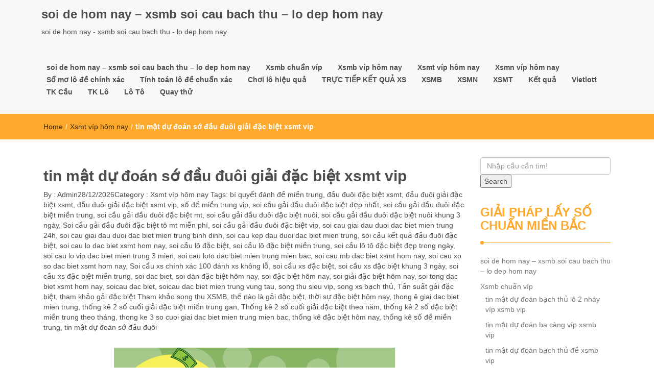

--- FILE ---
content_type: text/html; charset=utf-8
request_url: https://chotdexoso.com/tin-mat-du-doan-dau-duoi-giai-dac-biet-xsmt-chinh-xac/
body_size: 14232
content:
<!DOCTYPE html><html lang="vi"><head><meta charset="UTF-8"><meta name="viewport" content="width=device-width, initial-scale=1"><link rel="profile" href="https://gmpg.org/xfn/11"><meta name='robots' content='index, follow, max-image-preview:large, max-snippet:-1, max-video-preview:-1' /><link type="text/css" media="all" href="https://chotdexoso.com/wp-content/cache/breeze-minification/css/breeze_2bd52ccbd4214ced6763649e9d3ba275.css" rel="stylesheet" /><title>&#273;&#7847;u &#273;u&ocirc;i &#273;&#7863;c bi&#7879;t xsmt - tin m&#7853;t d&#7921; &#273;o&aacute;n s&#7899; &#273;&#7847;u &#273;u&ocirc;i gi&#7843;i &#273;&#7863;c bi&#7879;t xsmt vip</title><meta name="description" content="tin m&#7853;t d&#7921; &#273;o&aacute;n s&#7899; &#273;&#7847;u &#273;u&ocirc;i gi&#7843;i &#273;&#7863;c bi&#7879;t xsmt vip - s&#7889; &#273;&#7873; mi&#7873;n trung vip - x&#7893; s&#7889; &#273;&#7873; mi&#7873;n trung - b&iacute; quy&#7871;t &#273;&aacute;nh &#273;&#7873; mt - th&#7889;ng k&ecirc; &#273;&#7847;u &#273;u&ocirc;i &#273;&#7863;c bi&#7879;t xsmt" /><link rel="canonical" href="https://chotdexoso.com/tin-mat-du-doan-dau-duoi-giai-dac-biet-xsmt-chinh-xac/" /><meta property="og:locale" content="vi_VN" /><meta property="og:type" content="article" /><meta property="og:title" content="&#273;&#7847;u &#273;u&ocirc;i &#273;&#7863;c bi&#7879;t xsmt - tin m&#7853;t d&#7921; &#273;o&aacute;n s&#7899; &#273;&#7847;u &#273;u&ocirc;i gi&#7843;i &#273;&#7863;c bi&#7879;t xsmt vip" /><meta property="og:description" content="tin m&#7853;t d&#7921; &#273;o&aacute;n s&#7899; &#273;&#7847;u &#273;u&ocirc;i gi&#7843;i &#273;&#7863;c bi&#7879;t xsmt vip - s&#7889; &#273;&#7873; mi&#7873;n trung vip - x&#7893; s&#7889; &#273;&#7873; mi&#7873;n trung - b&iacute; quy&#7871;t &#273;&aacute;nh &#273;&#7873; mt - th&#7889;ng k&ecirc; &#273;&#7847;u &#273;u&ocirc;i &#273;&#7863;c bi&#7879;t xsmt" /><meta property="og:url" content="https://chotdexoso.com/tin-mat-du-doan-dau-duoi-giai-dac-biet-xsmt-chinh-xac/" /><meta property="og:site_name" content="soi de hom nay - xsmb soi cau bach thu - lo dep hom nay" /><meta property="article:published_time" content="2026-12-28T01:06:29+00:00" /><meta property="og:image" content="https://chotdexoso.com/wp-content/uploads/2024/02/xem-xo-so-hom-nay.jpg" /><meta property="og:image:width" content="550" /><meta property="og:image:height" content="310" /><meta property="og:image:type" content="image/jpeg" /><meta name="author" content="admin" /><meta name="twitter:card" content="summary_large_image" /><meta name="twitter:label1" content="&#272;&#432;&#7907;c vi&#7871;t b&#7903;i" /><meta name="twitter:data1" content="admin" /><meta name="twitter:label2" content="&#431;&#7899;c t&iacute;nh th&#7901;i gian &#273;&#7885;c" /><meta name="twitter:data2" content="6 ph&uacute;t" /> <script type="application/ld+json" class="yoast-schema-graph">{"@context":"https://schema.org","@graph":[{"@type":"WebPage","@id":"https://chotdexoso.com/tin-mat-du-doan-dau-duoi-giai-dac-biet-xsmt-chinh-xac/","url":"https://chotdexoso.com/tin-mat-du-doan-dau-duoi-giai-dac-biet-xsmt-chinh-xac/","name":"&#273;&#7847;u &#273;u&ocirc;i &#273;&#7863;c bi&#7879;t xsmt - tin m&#7853;t d&#7921; &#273;o&aacute;n s&#7899; &#273;&#7847;u &#273;u&ocirc;i gi&#7843;i &#273;&#7863;c bi&#7879;t xsmt vip","isPartOf":{"@id":"https://chotdexoso.com/#website"},"primaryImageOfPage":{"@id":"https://chotdexoso.com/tin-mat-du-doan-dau-duoi-giai-dac-biet-xsmt-chinh-xac/#primaryimage"},"image":{"@id":"https://chotdexoso.com/tin-mat-du-doan-dau-duoi-giai-dac-biet-xsmt-chinh-xac/#primaryimage"},"thumbnailUrl":"https://chotdexoso.com/wp-content/uploads/2025/02/xem-xo-so-hom-nay.jpg","datePublished":"2026-12-28T01:06:29+00:00","dateModified":"2026-12-28T01:06:29+00:00","author":{"@id":"https://chotdexoso.com/#/schema/person/6a90ef6e7fc13ee8090a90270d7841d5"},"description":"tin m&#7853;t d&#7921; &#273;o&aacute;n s&#7899; &#273;&#7847;u &#273;u&ocirc;i gi&#7843;i &#273;&#7863;c bi&#7879;t xsmt vip - s&#7889; &#273;&#7873; mi&#7873;n trung vip - x&#7893; s&#7889; &#273;&#7873; mi&#7873;n trung - b&iacute; quy&#7871;t &#273;&aacute;nh &#273;&#7873; mt - th&#7889;ng k&ecirc; &#273;&#7847;u &#273;u&ocirc;i &#273;&#7863;c bi&#7879;t xsmt","breadcrumb":{"@id":"https://chotdexoso.com/tin-mat-du-doan-dau-duoi-giai-dac-biet-xsmt-chinh-xac/#breadcrumb"},"inLanguage":"vi","potentialAction":[{"@type":"ReadAction","target":["https://chotdexoso.com/tin-mat-du-doan-dau-duoi-giai-dac-biet-xsmt-chinh-xac/"]}]},{"@type":"ImageObject","inLanguage":"vi","@id":"https://chotdexoso.com/tin-mat-du-doan-dau-duoi-giai-dac-biet-xsmt-chinh-xac/#primaryimage","url":"https://chotdexoso.com/wp-content/uploads/2025/02/xem-xo-so-hom-nay.jpg","contentUrl":"https://chotdexoso.com/wp-content/uploads/2025/02/xem-xo-so-hom-nay.jpg","width":550,"height":310},{"@type":"BreadcrumbList","@id":"https://chotdexoso.com/tin-mat-du-doan-dau-duoi-giai-dac-biet-xsmt-chinh-xac/#breadcrumb","itemListElement":[{"@type":"ListItem","position":1,"name":"Home","item":"https://chotdexoso.com/"},{"@type":"ListItem","position":2,"name":"tin m&#7853;t d&#7921; &#273;o&aacute;n s&#7899; &#273;&#7847;u &#273;u&ocirc;i gi&#7843;i &#273;&#7863;c bi&#7879;t xsmt vip"}]},{"@type":"WebSite","@id":"https://chotdexoso.com/#website","url":"https://chotdexoso.com/","name":"soi de hom nay - xsmb soi cau bach thu - lo dep hom nay","description":"soi de hom nay - xsmb soi cau bach thu - lo dep hom nay","potentialAction":[{"@type":"SearchAction","target":{"@type":"EntryPoint","urlTemplate":"https://chotdexoso.com/?s={search_term_string}"},"query-input":"required name=search_term_string"}],"inLanguage":"vi"},{"@type":"Person","@id":"https://chotdexoso.com/#/schema/person/6a90ef6e7fc13ee8090a90270d7841d5","name":"admin","image":{"@type":"ImageObject","inLanguage":"vi","@id":"https://chotdexoso.com/#/schema/person/image/","url":"https://secure.gravatar.com/avatar/74cae801e3ee021d171dcbceb1ba1db9?s=96&d=mm&r=g","contentUrl":"https://secure.gravatar.com/avatar/74cae801e3ee021d171dcbceb1ba1db9?s=96&d=mm&r=g","caption":"admin"},"url":"https://chotdexoso.com/author/dev-singsing/"}]}</script> <link rel="alternate" type="application/rss+xml" title="D&ograve;ng th&ocirc;ng tin soi de hom nay - xsmb soi cau bach thu - lo dep hom nay &raquo;" href="https://chotdexoso.com/feed/" /><link rel="alternate" type="application/rss+xml" title="D&ograve;ng ph&#7843;n h&#7891;i soi de hom nay - xsmb soi cau bach thu - lo dep hom nay &raquo;" href="https://chotdexoso.com/comments/feed/" /> <script type="text/javascript">/*  */
window._wpemojiSettings = {"baseUrl":"https:\/\/s.w.org\/images\/core\/emoji\/14.0.0\/72x72\/","ext":".png","svgUrl":"https:\/\/s.w.org\/images\/core\/emoji\/14.0.0\/svg\/","svgExt":".svg","source":{"concatemoji":"https:\/\/chotdexoso.com\/wp-includes\/js\/wp-emoji-release.min.js?ver=6.4.6"}};
/*! This file is auto-generated */
!function(i,n){var o,s,e;function c(e){try{var t={supportTests:e,timestamp:(new Date).valueOf()};sessionStorage.setItem(o,JSON.stringify(t))}catch(e){}}function p(e,t,n){e.clearRect(0,0,e.canvas.width,e.canvas.height),e.fillText(t,0,0);var t=new Uint32Array(e.getImageData(0,0,e.canvas.width,e.canvas.height).data),r=(e.clearRect(0,0,e.canvas.width,e.canvas.height),e.fillText(n,0,0),new Uint32Array(e.getImageData(0,0,e.canvas.width,e.canvas.height).data));return t.every(function(e,t){return e===r[t]})}function u(e,t,n){switch(t){case"flag":return n(e,"\ud83c\udff3\ufe0f\u200d\u26a7\ufe0f","\ud83c\udff3\ufe0f\u200b\u26a7\ufe0f")?!1:!n(e,"\ud83c\uddfa\ud83c\uddf3","\ud83c\uddfa\u200b\ud83c\uddf3")&&!n(e,"\ud83c\udff4\udb40\udc67\udb40\udc62\udb40\udc65\udb40\udc6e\udb40\udc67\udb40\udc7f","\ud83c\udff4\u200b\udb40\udc67\u200b\udb40\udc62\u200b\udb40\udc65\u200b\udb40\udc6e\u200b\udb40\udc67\u200b\udb40\udc7f");case"emoji":return!n(e,"\ud83e\udef1\ud83c\udffb\u200d\ud83e\udef2\ud83c\udfff","\ud83e\udef1\ud83c\udffb\u200b\ud83e\udef2\ud83c\udfff")}return!1}function f(e,t,n){var r="undefined"!=typeof WorkerGlobalScope&&self instanceof WorkerGlobalScope?new OffscreenCanvas(300,150):i.createElement("canvas"),a=r.getContext("2d",{willReadFrequently:!0}),o=(a.textBaseline="top",a.font="600 32px Arial",{});return e.forEach(function(e){o[e]=t(a,e,n)}),o}function t(e){var t=i.createElement("script");t.src=e,t.defer=!0,i.head.appendChild(t)}"undefined"!=typeof Promise&&(o="wpEmojiSettingsSupports",s=["flag","emoji"],n.supports={everything:!0,everythingExceptFlag:!0},e=new Promise(function(e){i.addEventListener("DOMContentLoaded",e,{once:!0})}),new Promise(function(t){var n=function(){try{var e=JSON.parse(sessionStorage.getItem(o));if("object"==typeof e&&"number"==typeof e.timestamp&&(new Date).valueOf()<e.timestamp+604800&&"object"==typeof e.supportTests)return e.supportTests}catch(e){}return null}();if(!n){if("undefined"!=typeof Worker&&"undefined"!=typeof OffscreenCanvas&&"undefined"!=typeof URL&&URL.createObjectURL&&"undefined"!=typeof Blob)try{var e="postMessage("+f.toString()+"("+[JSON.stringify(s),u.toString(),p.toString()].join(",")+"));",r=new Blob([e],{type:"text/javascript"}),a=new Worker(URL.createObjectURL(r),{name:"wpTestEmojiSupports"});return void(a.onmessage=function(e){c(n=e.data),a.terminate(),t(n)})}catch(e){}c(n=f(s,u,p))}t(n)}).then(function(e){for(var t in e)n.supports[t]=e[t],n.supports.everything=n.supports.everything&&n.supports[t],"flag"!==t&&(n.supports.everythingExceptFlag=n.supports.everythingExceptFlag&&n.supports[t]);n.supports.everythingExceptFlag=n.supports.everythingExceptFlag&&!n.supports.flag,n.DOMReady=!1,n.readyCallback=function(){n.DOMReady=!0}}).then(function(){return e}).then(function(){var e;n.supports.everything||(n.readyCallback(),(e=n.source||{}).concatemoji?t(e.concatemoji):e.wpemoji&&e.twemoji&&(t(e.twemoji),t(e.wpemoji)))}))}((window,document),window._wpemojiSettings);
/*  */</script> <script type="text/javascript" id="breeze-prefetch-js-extra">/*  */
var breeze_prefetch = {"local_url":"https:\/\/chotdexoso.com","ignore_remote_prefetch":"1","ignore_list":["\/","\/page\/(.)","\/wp-admin\/"]};
/*  */</script> <script type="text/javascript" src="https://chotdexoso.com/wp-content/plugins/breeze/assets/js/js-front-end/breeze-prefetch-links.min.js?ver=2.1.6" id="breeze-prefetch-js"></script> <script type="text/javascript" src="https://chotdexoso.com/wp-includes/js/jquery/jquery.min.js?ver=3.7.1" id="jquery-core-js"></script> <script type="text/javascript" src="https://chotdexoso.com/wp-includes/js/jquery/jquery-migrate.min.js?ver=3.4.1" id="jquery-migrate-js"></script> <link rel="https://api.w.org/" href="https://chotdexoso.com/wp-json/" /><link rel="alternate" type="application/json" href="https://chotdexoso.com/wp-json/wp/v2/posts/16636" /><link rel="EditURI" type="application/rsd+xml" title="RSD" href="https://chotdexoso.com/xmlrpc.php?rsd" /><meta name="generator" content="WordPress 6.4.6" /><link rel='shortlink' href='https://chotdexoso.com/?p=16636' /><link rel="alternate" type="application/json+oembed" href="https://chotdexoso.com/wp-json/oembed/1.0/embed?url=https%3A%2F%2Fchotdexoso.com%2Ftin-mat-du-doan-dau-duoi-giai-dac-biet-xsmt-chinh-xac%2F" /><link rel="alternate" type="text/xml+oembed" href="https://chotdexoso.com/wp-json/oembed/1.0/embed?url=https%3A%2F%2Fchotdexoso.com%2Ftin-mat-du-doan-dau-duoi-giai-dac-biet-xsmt-chinh-xac%2F&#038;format=xml" /> <script async src="https://chotdexoso.com/wp-content/uploads/breeze/google/gtag.js?id=G-Q939EFJYFJ"></script> <script>window.dataLayer = window.dataLayer || [];
			function gtag(){dataLayer.push(arguments);}
			gtag('js', new Date());
			gtag('config', 'G-Q939EFJYFJ');</script> <link rel="icon" href="https://chotdexoso.com/wp-content/uploads/2025/08/cropped-danloxien3-mb-1-32x32.png" sizes="32x32" /><link rel="icon" href="https://chotdexoso.com/wp-content/uploads/2025/08/cropped-danloxien3-mb-1-192x192.png" sizes="192x192" /><link rel="apple-touch-icon" href="https://chotdexoso.com/wp-content/uploads/2025/08/cropped-danloxien3-mb-1-180x180.png" /><meta name="msapplication-TileImage" content="https://chotdexoso.com/wp-content/uploads/2025/08/cropped-danloxien3-mb-1-270x270.png" /></head><body class="post-template-default single single-post postid-16636 single-format-standard"><header id="top"><div id="menubar"><div class="container"><div class="row"><nav class="navbar navbar-default"> <button type="button" class="navbar-toggle" data-toggle="collapse" data-target="#main-nav"> <span class="icon-bar"></span> <span class="icon-bar"></span> <span class="icon-bar"></span> </button><div class="navbar-header"> <a class="navbar-brand" href="https://chotdexoso.com/" rel="home">soi de hom nay &#8211; xsmb soi cau bach thu &#8211; lo dep hom nay</a><p class="ttl_tagline">soi de hom nay - xsmb soi cau bach thu - lo dep hom nay</p></div><div class="collapse navbar-collapse inline-list" id="main-nav"><ul id="menu-memu" class="nav navbar-nav nav-category"><li id="menu-item-16737" class="menu-item menu-item-type-post_type menu-item-object-page menu-item-home menu-item-16737"><a href="https://chotdexoso.com/trang-chu/">soi de hom nay &ndash; xsmb soi cau bach thu &ndash; lo dep hom nay</a></li><li id="menu-item-17260" class="menu-item menu-item-type-taxonomy menu-item-object-category menu-item-has-children menu-item-17260"><a href="https://chotdexoso.com/xsmb-chua%cc%89n-vip/">Xsmb chu&acirc;&#777;n vi&#769;p</a><ul class="sub-menu"><li id="menu-item-16969" class="menu-item menu-item-type-post_type menu-item-object-page menu-item-16969"><a href="https://chotdexoso.com/tin-mat-du-doan-bach-thu-lo-2-nhay-vip-xsmb-vip/">tin m&#7853;t d&#7921; &#273;o&aacute;n b&#7841;ch th&#7911; l&ocirc; 2 nh&aacute;y v&iacute;p xsmb vip</a></li><li id="menu-item-16702" class="menu-item menu-item-type-post_type menu-item-object-page menu-item-16702"><a href="https://chotdexoso.com/tin-mat-du-doan-ba-cang-vip-mien-bac-chinh-xac/">tin m&#7853;t d&#7921; &#273;o&aacute;n ba c&agrave;ng v&iacute;p xsmb vip</a></li><li id="menu-item-16703" class="menu-item menu-item-type-post_type menu-item-object-page menu-item-16703"><a href="https://chotdexoso.com/tin-mat-du-doan-bach-thu-de-xsmb-chinh-xac/">tin m&#7853;t d&#7921; &#273;o&aacute;n b&#7841;ch th&#7911; &#273;&#7873; xsmb vip</a></li><li id="menu-item-16704" class="menu-item menu-item-type-post_type menu-item-object-page menu-item-16704"><a href="https://chotdexoso.com/tin-mat-du-doan-bach-thu-lo-kep-xsmb-chinh-xac/">tin m&#7853;t d&#7921; &#273;o&aacute;n b&#7841;ch th&#7911; l&ocirc; k&eacute;p xsmb vip</a></li><li id="menu-item-16705" class="menu-item menu-item-type-post_type menu-item-object-page menu-item-16705"><a href="https://chotdexoso.com/tin-mat-du-doan-bach-thu-lo-mien-bac-chinh-xac/">tin m&#7853;t d&#7921; &#273;o&aacute;n b&#7841;ch th&#7911; l&ocirc; xsmb vip</a></li><li id="menu-item-16708" class="menu-item menu-item-type-post_type menu-item-object-page menu-item-16708"><a href="https://chotdexoso.com/tin-mat-du-doan-cap-3-cang-vip-xsmb-chinh-xac/">tin m&#7853;t d&#7921; &#273;o&aacute;n c&#7863;p 3 c&agrave;ng v&iacute;p xsmb vip</a></li><li id="menu-item-16711" class="menu-item menu-item-type-post_type menu-item-object-page menu-item-16711"><a href="https://chotdexoso.com/tin-mat-du-doan-dan-de-4-con-xsmb-chinh-xac/">tin m&#7853;t d&#7921; &#273;o&aacute;n d&agrave;n &#273;&#7873; 4 con xsmb vip</a></li><li id="menu-item-17119" class="menu-item menu-item-type-post_type menu-item-object-page menu-item-17119"><a href="https://chotdexoso.com/tin-mat-du-doan-dan-de-6-con-xsmb-vip/">tin m&#7853;t d&#7921; &#273;o&aacute;n d&agrave;n &#273;&#7873; 6 con xsmb vip</a></li><li id="menu-item-17118" class="menu-item menu-item-type-post_type menu-item-object-page menu-item-17118"><a href="https://chotdexoso.com/tin-mat-du-doan-dan-de-8-con-xsmb-vip/">tin m&#7853;t d&#7921; &#273;o&aacute;n d&agrave;n &#273;&#7873; 8 con xsmb vip</a></li><li id="menu-item-17117" class="menu-item menu-item-type-post_type menu-item-object-page menu-item-17117"><a href="https://chotdexoso.com/tin-mat-du-doan-dan-de-10-con-xsmb-vip/">tin m&#7853;t d&#7921; &#273;o&aacute;n d&agrave;n &#273;&#7873; 10 con xsmb vip</a></li><li id="menu-item-16712" class="menu-item menu-item-type-post_type menu-item-object-page menu-item-16712"><a href="https://chotdexoso.com/tin-mat-du-doan-dan-de-dau-duoi-xsmb-chinh-xac/">tin m&#7853;t d&#7921; &#273;o&aacute;n d&agrave;n &#273;&#7873; &#273;&#7847;u &#273;u&ocirc;i xsmb vip</a></li><li id="menu-item-16713" class="menu-item menu-item-type-post_type menu-item-object-page menu-item-16713"><a href="https://chotdexoso.com/tin-mat-du-doan-dan-lo-10-con-xsmb-chinh-xac/">tin m&#7853;t d&#7921; &#273;o&aacute;n d&agrave;n l&ocirc; 10 con xsmb vip</a></li><li id="menu-item-16714" class="menu-item menu-item-type-post_type menu-item-object-page menu-item-16714"><a href="https://chotdexoso.com/tin-mat-du-doan-dan-lo-4-con-mien-bac-chinh-xac/">tin m&#7853;t d&#7921; &#273;o&aacute;n d&agrave;n l&ocirc; 4 con xsmb vip</a></li></ul></li><li id="menu-item-17261" class="menu-item menu-item-type-taxonomy menu-item-object-category menu-item-has-children menu-item-17261"><a href="https://chotdexoso.com/xsmb-vip-hom-nay/">Xsmb vi&#769;p h&ocirc;m nay</a><ul class="sub-menu"><li id="menu-item-16715" class="menu-item menu-item-type-post_type menu-item-object-page menu-item-16715"><a href="https://chotdexoso.com/tin-mat-du-doan-dan-lo-6-con-xsmb-chinh-xac/">tin m&#7853;t d&#7921; &#273;o&aacute;n d&agrave;n l&ocirc; 6 con xsmb vip</a></li><li id="menu-item-16716" class="menu-item menu-item-type-post_type menu-item-object-page menu-item-16716"><a href="https://chotdexoso.com/tin-mat-du-doan-dan-lo-8-con-mien-bac-chinh-xac/">tin m&#7853;t d&#7921; &#273;o&aacute;n d&agrave;n l&ocirc; 8 con xsmb vip</a></li><li id="menu-item-16723" class="menu-item menu-item-type-post_type menu-item-object-page menu-item-16723"><a href="https://chotdexoso.com/tin-mat-du-doan-lo-xien-2-mien-bac-chinh-xac/">tin m&#7853;t d&#7921; &#273;o&aacute;n l&ocirc; xi&ecirc;n 2 xsmb vip</a></li><li id="menu-item-16724" class="menu-item menu-item-type-post_type menu-item-object-page menu-item-16724"><a href="https://chotdexoso.com/tin-mat-du-doan-lo-xien-3-xsmb-chinh-xac/">tin m&#7853;t d&#7921; &#273;o&aacute;n l&ocirc; xi&ecirc;n 3 xsmb vip</a></li><li id="menu-item-16725" class="menu-item menu-item-type-post_type menu-item-object-page menu-item-16725"><a href="https://chotdexoso.com/tin-mat-du-doan-lo-xien-4-xsmb-chinh-xac/">tin m&#7853;t d&#7921; &#273;o&aacute;n l&ocirc; xi&ecirc;n 4 xsmb vip</a></li><li id="menu-item-16730" class="menu-item menu-item-type-post_type menu-item-object-page menu-item-16730"><a href="https://chotdexoso.com/tin-mat-du-doan-song-thu-de-xsmb-chinh-xac/">tin m&#7853;t d&#7921; &#273;o&aacute;n song th&#7911; &#273;&#7873; xsmb vip</a></li><li id="menu-item-16731" class="menu-item menu-item-type-post_type menu-item-object-page menu-item-16731"><a href="https://chotdexoso.com/tin-mat-du-doan-song-thu-lo-kep-xsmb-chinh-xac/">tin m&#7853;t d&#7921; &#273;o&aacute;n song th&#7911; l&ocirc; k&eacute;p xsmb vip</a></li><li id="menu-item-16732" class="menu-item menu-item-type-post_type menu-item-object-page menu-item-16732"><a href="https://chotdexoso.com/tin-mat-du-doan-song-thu-lo-xsmb-chinh-xac/">tin m&#7853;t d&#7921; &#273;o&aacute;n song th&#7911; l&ocirc; xsmb vip</a></li></ul></li><li id="menu-item-17263" class="menu-item menu-item-type-taxonomy menu-item-object-category current-post-ancestor current-menu-ancestor current-menu-parent current-page-parent menu-item-has-children menu-item-17263"><a href="https://chotdexoso.com/xsmt-vip-hom-nay/">Xsmt vi&#769;p h&ocirc;m nay</a><ul class="sub-menu"><li id="menu-item-16707" class="menu-item menu-item-type-post_type menu-item-object-page menu-item-16707"><a href="https://chotdexoso.com/tin-mat-du-doan-bao-lo-xsmt-chinh-xac/">tin m&#7853;t d&#7921; &#273;o&aacute;n bao l&ocirc; xsmt vip</a></li><li id="menu-item-16710" class="menu-item menu-item-type-post_type menu-item-object-page menu-item-16710"><a href="https://chotdexoso.com/tin-mat-du-doan-cap-xiu-chu-xsmt-chinh-xac/">tin m&#7853;t d&#7921; &#273;o&aacute;n c&#7863;p x&iacute;u ch&#7911; xsmt vip</a></li><li id="menu-item-16718" class="menu-item menu-item-type-post_type menu-item-object-page menu-item-16718"><a href="https://chotdexoso.com/tin-mat-du-doan-dac-biet-xsmt-chinh-xac/">tin m&#7853;t d&#7921; &#273;o&aacute;n &#273;&#7863;c bi&#7879;t xsmt vip</a></li><li id="menu-item-16720" class="menu-item menu-item-type-post_type menu-item-object-page menu-item-16720"><a href="https://chotdexoso.com/tin-mat-du-doan-giai-tam-xsmt-chinh-xac/">tin m&#7853;t d&#7921; &#273;o&aacute;n gi&#7843;i t&aacute;m xsmt vip</a></li><li id="menu-item-16722" class="menu-item menu-item-type-post_type menu-item-object-page menu-item-16722"><a href="https://chotdexoso.com/tin-mat-du-doan-lo-3-mien-trung-chinh-xac/">tin m&#7853;t d&#7921; &#273;o&aacute;n l&ocirc; 3 s&#7889; xsmt vip</a></li><li id="menu-item-16727" class="menu-item menu-item-type-post_type menu-item-object-page menu-item-16727"><a href="https://chotdexoso.com/tin-mat-du-doan-dau-duoi-giai-8-xsmt-chinh-xac/">tin m&#7853;t d&#7921; &#273;o&aacute;n s&#7899; &#273;&#7847;u &#273;u&ocirc;i gi&#7843;i 8 xsmt vip</a></li><li id="menu-item-16729" class="menu-item menu-item-type-post_type menu-item-object-page current-menu-item page_item page-item-16636 current_page_item menu-item-16729"><a href="https://chotdexoso.com/tin-mat-du-doan-dau-duoi-giai-dac-biet-xsmt-chinh-xac/" aria-current="page">tin m&#7853;t d&#7921; &#273;o&aacute;n s&#7899; &#273;&#7847;u &#273;u&ocirc;i gi&#7843;i &#273;&#7863;c bi&#7879;t xsmt vip</a></li><li id="menu-item-16734" class="menu-item menu-item-type-post_type menu-item-object-page menu-item-16734"><a href="https://chotdexoso.com/tin-mat-du-doan-song-thu-lo-xsmt-chinh-xac/">tin m&#7853;t d&#7921; &#273;o&aacute;n song th&#7911; l&ocirc; xsmt vip</a></li><li id="menu-item-16736" class="menu-item menu-item-type-post_type menu-item-object-page menu-item-16736"><a href="https://chotdexoso.com/tin-mat-du-doan-xiu-chu-xsmt-chinh-xac/">tin m&#7853;t d&#7921; &#273;o&aacute;n x&iacute;u ch&#7911; xsmt vip</a></li></ul></li><li id="menu-item-17262" class="menu-item menu-item-type-taxonomy menu-item-object-category menu-item-has-children menu-item-17262"><a href="https://chotdexoso.com/xsmn-vip-hom-nay/">Xsmn vi&#769;p h&ocirc;m nay</a><ul class="sub-menu"><li id="menu-item-16706" class="menu-item menu-item-type-post_type menu-item-object-page menu-item-16706"><a href="https://chotdexoso.com/tin-mat-du-doan-bao-lo-xsmn-chinh-xac/">tin m&#7853;t d&#7921; &#273;o&aacute;n bao l&ocirc; xsmn vip</a></li><li id="menu-item-16709" class="menu-item menu-item-type-post_type menu-item-object-page menu-item-16709"><a href="https://chotdexoso.com/tin-mat-du-doan-cap-xiu-chu-xsmn-chinh-xac/">tin m&#7853;t d&#7921; &#273;o&aacute;n c&#7863;p x&iacute;u ch&#7911; xsmn vip</a></li><li id="menu-item-16717" class="menu-item menu-item-type-post_type menu-item-object-page menu-item-16717"><a href="https://chotdexoso.com/tin-mat-du-doan-dac-biet-mien-nam-chinh-xac/">tin m&#7853;t d&#7921; &#273;o&aacute;n &#273;&#7863;c bi&#7879;t xsmn vip</a></li><li id="menu-item-16719" class="menu-item menu-item-type-post_type menu-item-object-page menu-item-16719"><a href="https://chotdexoso.com/tin-mat-du-doan-giai-tam-xsmn-chinh-xac/">tin m&#7853;t d&#7921; &#273;o&aacute;n gi&#7843;i t&aacute;m xsmn vip</a></li><li id="menu-item-16721" class="menu-item menu-item-type-post_type menu-item-object-page menu-item-16721"><a href="https://chotdexoso.com/tin-mat-du-doan-lo-3-mien-nam-chinh-xac/">tin m&#7853;t d&#7921; &#273;o&aacute;n l&ocirc; 3 s&#7889; xsmn vip</a></li><li id="menu-item-16726" class="menu-item menu-item-type-post_type menu-item-object-page menu-item-16726"><a href="https://chotdexoso.com/tin-mat-du-doan-dau-duoi-giai-8-xsmn-chinh-xac/">tin m&#7853;t d&#7921; &#273;o&aacute;n s&#7899; &#273;&#7847;u &#273;u&ocirc;i gi&#7843;i 8 xsmn vip</a></li><li id="menu-item-16728" class="menu-item menu-item-type-post_type menu-item-object-page menu-item-16728"><a href="https://chotdexoso.com/tin-mat-du-doan-dau-duoi-giai-dac-biet-mien-nam-chinh-xac/">d&#7921; &#273;o&aacute;n s&#7899; &#273;&#7847;u &#273;u&ocirc;i gi&#7843;i &#273;&#7863;c bi&#7879;t xsmn vip</a></li><li id="menu-item-16733" class="menu-item menu-item-type-post_type menu-item-object-page menu-item-16733"><a href="https://chotdexoso.com/tin-mat-du-doan-song-thu-lo-xsmn-chinh-xac/">tin m&#7853;t d&#7921; &#273;o&aacute;n song th&#7911; l&ocirc; xsmn vip</a></li><li id="menu-item-16735" class="menu-item menu-item-type-post_type menu-item-object-page menu-item-16735"><a href="https://chotdexoso.com/tin-mat-du-doan-xiu-chu-mien-nam-chinh-xac/">tin m&#7853;t d&#7921; &#273;o&aacute;n x&iacute;u ch&#7911; xsmn vip</a></li></ul></li><li id="menu-item-17258" class="menu-item menu-item-type-taxonomy menu-item-object-category menu-item-17258"><a href="https://chotdexoso.com/so%cc%89-mo-lo-de-chinh-xac/">S&ocirc;&#777; m&#417; l&ocirc; &#273;&ecirc;&#768; chi&#769;nh xa&#769;c</a></li><li id="menu-item-17259" class="menu-item menu-item-type-taxonomy menu-item-object-category menu-item-17259"><a href="https://chotdexoso.com/tinh-toan-lo-de-chua%cc%89n-xac/">Ti&#769;nh toa&#769;n l&ocirc; &#273;&ecirc;&#768; chu&acirc;&#777;n xa&#769;c</a></li><li id="menu-item-16701" class="menu-item menu-item-type-taxonomy menu-item-object-category menu-item-16701"><a href="https://chotdexoso.com/choi-lo-hieu-qua/">Ch&#417;i l&ocirc; hi&#7879;u qu&#7843;</a></li><li id="menu-item-16964" class="menu-item menu-item-type-post_type menu-item-object-post menu-item-16964"><a href="https://chotdexoso.com/truc-tiep-ket-qua-xs/">TR&#7920;C TI&#7870;P K&#7870;T QU&#7842; XS</a></li><li id="menu-item-18264" class="menu-item menu-item-type-post_type menu-item-object-post menu-item-18264"><a href="https://chotdexoso.com/xsmb-sxmb-ket-qua-xo-so-mien-bac-hom-nay-kqxsmb/">XSMB</a></li><li id="menu-item-18265" class="menu-item menu-item-type-post_type menu-item-object-post menu-item-18265"><a href="https://chotdexoso.com/xsmn-xo-so-mien-nam-ket-qua-xo-so-mien-nam-sxmn/">XSMN</a></li><li id="menu-item-18266" class="menu-item menu-item-type-post_type menu-item-object-post menu-item-18266"><a href="https://chotdexoso.com/xsmt-sxmt-ket-qua-xo-so-mien-trung-xs-mien-trung/">XSMT</a></li><li id="menu-item-18267" class="menu-item menu-item-type-post_type menu-item-object-post menu-item-18267"><a href="https://chotdexoso.com/kqxs-xo-so-tuong-thuat-ket-qua-xo-so-3-mien-hom-nay/">K&#7871;t qu&#7843;</a></li><li id="menu-item-18268" class="menu-item menu-item-type-post_type menu-item-object-post menu-item-has-children menu-item-18268"><a href="https://chotdexoso.com/vietlott-ket-qua-xo-so-vietlott-hom-nay/">Vietlott</a><ul class="sub-menu"><li id="menu-item-18269" class="menu-item menu-item-type-post_type menu-item-object-post menu-item-18269"><a href="https://chotdexoso.com/xs-mega-ket-qua-xs-mega-6-45/">XS Mega 6/45</a></li><li id="menu-item-18270" class="menu-item menu-item-type-post_type menu-item-object-post menu-item-18270"><a href="https://chotdexoso.com/xo-so-max-4d/">XS Max 4D</a></li><li id="menu-item-18271" class="menu-item menu-item-type-post_type menu-item-object-post menu-item-18271"><a href="https://chotdexoso.com/xs-power-ket-qua-xs-power-6-55-xo-so-power/">Power 6/55</a></li><li id="menu-item-18272" class="menu-item menu-item-type-post_type menu-item-object-post menu-item-18272"><a href="https://chotdexoso.com/ket-qua-xo-so-max-3d/">XS Max 3D</a></li></ul></li><li id="menu-item-18273" class="menu-item menu-item-type-post_type menu-item-object-post menu-item-has-children menu-item-18273"><a href="https://chotdexoso.com/soi-cau-bach-thu-tk-cau-xsmb/">TK C&#7847;u</a><ul class="sub-menu"><li id="menu-item-18274" class="menu-item menu-item-type-post_type menu-item-object-post menu-item-18274"><a href="https://chotdexoso.com/soi-cau-bach-thu-tk-cau-xsmb/">TK C&#7847;u B&#7841;ch th&#7911; (MB</a></li><li id="menu-item-18275" class="menu-item menu-item-type-post_type menu-item-object-post menu-item-18275"><a href="https://chotdexoso.com/cau-lat-lien-tuc/">L&#7853;t li&ecirc;n t&#7909;c (MB)</a></li><li id="menu-item-18276" class="menu-item menu-item-type-post_type menu-item-object-post menu-item-18276"><a href="https://chotdexoso.com/cau-ve-ca-cap/">V&#7873; c&#7843; c&#7863;p (MB)</a></li><li id="menu-item-18277" class="menu-item menu-item-type-post_type menu-item-object-post menu-item-18277"><a href="https://chotdexoso.com/cau-ve-nhieu-nhay/">V&#7873; nhi&#7873;u nh&aacute;y (MB)</a></li><li id="menu-item-18278" class="menu-item menu-item-type-post_type menu-item-object-post menu-item-18278"><a href="https://chotdexoso.com/cau-mien-nam/">C&#7847;u mi&#7873;n Nam</a></li><li id="menu-item-18279" class="menu-item menu-item-type-post_type menu-item-object-post menu-item-18279"><a href="https://chotdexoso.com/cau-mien-trung/">C&#7847;u mi&#7873;n Trung</a></li></ul></li><li id="menu-item-18280" class="menu-item menu-item-type-post_type menu-item-object-post menu-item-has-children menu-item-18280"><a href="https://chotdexoso.com/thong-ke-lo-gan-xsmb/">TK L&ocirc;</a><ul class="sub-menu"><li id="menu-item-18281" class="menu-item menu-item-type-post_type menu-item-object-post menu-item-18281"><a href="https://chotdexoso.com/thong-ke-lo-gan-xsmb/">L&ocirc; gan</a></li><li id="menu-item-18282" class="menu-item menu-item-type-post_type menu-item-object-post menu-item-18282"><a href="https://chotdexoso.com/thong-ke-lo-xien/">L&ocirc; xi&ecirc;n</a></li><li id="menu-item-18283" class="menu-item menu-item-type-post_type menu-item-object-post menu-item-18283"><a href="https://chotdexoso.com/thong-ke-lo-kep/">L&ocirc; k&eacute;p</a></li><li id="menu-item-18284" class="menu-item menu-item-type-post_type menu-item-object-post menu-item-18284"><a href="https://chotdexoso.com/thong-ke-theo-dau/">TK &#273;&#7847;u</a></li><li id="menu-item-18285" class="menu-item menu-item-type-post_type menu-item-object-post menu-item-18285"><a href="https://chotdexoso.com/thong-ke-theo-duoi/">TK &#273;u&ocirc;i</a></li><li id="menu-item-18286" class="menu-item menu-item-type-post_type menu-item-object-post menu-item-18286"><a href="https://chotdexoso.com/thong-ke-giai-dac-biet/">TK gi&#7843;i &#273;&#7863;c bi&#7879;t</a></li><li id="menu-item-18287" class="menu-item menu-item-type-post_type menu-item-object-post menu-item-18287"><a href="https://chotdexoso.com/thong-ke-tan-suat/">TK l&#7847;n xu&#7845;t hi&#7879;n</a></li><li id="menu-item-18288" class="menu-item menu-item-type-post_type menu-item-object-post menu-item-18288"><a href="https://chotdexoso.com/thong-ke-00-99/">TK 00-99</a></li></ul></li><li id="menu-item-18289" class="menu-item menu-item-type-post_type menu-item-object-post menu-item-has-children menu-item-18289"><a href="https://chotdexoso.com/ket-qua-lo-to-mien-bac/">L&ocirc; T&ocirc;</a><ul class="sub-menu"><li id="menu-item-18290" class="menu-item menu-item-type-post_type menu-item-object-post menu-item-18290"><a href="https://chotdexoso.com/ket-qua-lo-to-mien-bac/">L&ocirc; t&ocirc; mi&#7873;n B&#7855;c</a></li><li id="menu-item-18291" class="menu-item menu-item-type-post_type menu-item-object-post menu-item-18291"><a href="https://chotdexoso.com/ket-qua-lo-to-mien-nam/">L&ocirc; t&ocirc; mi&#7873;n Nam</a></li><li id="menu-item-18292" class="menu-item menu-item-type-post_type menu-item-object-post menu-item-18292"><a href="https://chotdexoso.com/ket-qua-lo-to-mien-trung/">L&ocirc; t&ocirc; mi&#7873;n Trung</a></li></ul></li><li id="menu-item-18293" class="menu-item menu-item-type-post_type menu-item-object-post menu-item-has-children menu-item-18293"><a href="https://chotdexoso.com/quay-thu-xo-so/">Quay th&#7917;</a><ul class="sub-menu"><li id="menu-item-18294" class="menu-item menu-item-type-post_type menu-item-object-post menu-item-18294"><a href="https://chotdexoso.com/quay-thu-xo-so-mien-bac/">Quay th&#7917; XSMB</a></li><li id="menu-item-18295" class="menu-item menu-item-type-post_type menu-item-object-post menu-item-18295"><a href="https://chotdexoso.com/quay-thu-xo-so-mien-trung/">Quay th&#7917; XSMT</a></li><li id="menu-item-18296" class="menu-item menu-item-type-post_type menu-item-object-post menu-item-18296"><a href="https://chotdexoso.com/quay-thu-xo-so-mien-nam/">Quay th&#7917; XSMN</a></li></ul></li></ul></div></nav></div></div></div></header><div class="inline-dropdown"><div class="container"><div class="row"><div class="col-sm-12"><div class="path-category"><ul id="breadcrumbs" class="breadcrumbs"><li class="item-home"><a class="bread-link bread-home" href="https://chotdexoso.com" title="Home">Home</a></li><li class="separator separator-home"> /</li><li class="item-cat"><a href="https://chotdexoso.com/xsmt-vip-hom-nay/">Xsmt vi&#769;p h&ocirc;m nay</a></li><li class="separator"> /</li><li class="item-current item-16636"><strong class="bread-current bread-16636" title="tin m&#7853;t d&#7921; &#273;o&aacute;n s&#7899; &#273;&#7847;u &#273;u&ocirc;i gi&#7843;i &#273;&#7863;c bi&#7879;t xsmt vip">tin m&#7853;t d&#7921; &#273;o&aacute;n s&#7899; &#273;&#7847;u &#273;u&ocirc;i gi&#7843;i &#273;&#7863;c bi&#7879;t xsmt vip</strong></li></ul></div></div></div></div></div><div class="container"><div class="row main-row"><div class="col-sm-9"><div class="news-posts" id="single-blog"><div class="mainnews-post"><div class="row"><div class="col-sm-12"><div class="news-title"><h3><b>tin m&#7853;t d&#7921; &#273;o&aacute;n s&#7899; &#273;&#7847;u &#273;u&ocirc;i gi&#7843;i &#273;&#7863;c bi&#7879;t xsmt vip</b></h3><ul><li>By :<a href="https://chotdexoso.com/author/dev-singsing/" rel="tag"> Admin</a></li><li><time datetime="2026-12-28T01:06:29+07:00">28/12/2026</time></li><li>Category : <a href="https://chotdexoso.com/xsmt-vip-hom-nay/" rel="category tag">Xsmt vi&#769;p h&ocirc;m nay</a></li><li> Tags: <a href="https://chotdexoso.com/tag/bi-quyet-danh-de-mien-trung/" rel="tag">b&iacute; quy&#7871;t &#273;&aacute;nh &#273;&#7873; mi&#7873;n trung</a>, <a href="https://chotdexoso.com/tag/dau-duoi-dac-biet-xsmt/" rel="tag">&#273;&#7847;u &#273;u&ocirc;i &#273;&#7863;c bi&#7879;t xsmt</a>, <a href="https://chotdexoso.com/tag/dau-duoi-giai-dac-biet-xsmt/" rel="tag">&#273;&#7847;u &#273;u&ocirc;i gi&#7843;i &#273;&#7863;c bi&#7879;t xsmt</a>, <a href="https://chotdexoso.com/tag/dau-duoi-giai-dac-biet-xsmt-vip/" rel="tag">&#273;&#7847;u &#273;u&ocirc;i gi&#7843;i &#273;&#7863;c bi&#7879;t xsmt vip</a>, <a href="https://chotdexoso.com/tag/so-de-mien-trung-vip/" rel="tag">s&#7889; &#273;&#7873; mi&#7873;n trung vip</a>, <a href="https://chotdexoso.com/tag/soi-cau-gai-dau-duoi-dac-biet-dep-nhat/" rel="tag">soi c&#7847;u g&#7843;i &#273;&#7847;u &#273;u&ocirc;i &#273;&#7863;c bi&#7879;t &#273;&#7865;p nh&#7845;t</a>, <a href="https://chotdexoso.com/tag/soi-cau-gai-dau-duoi-dac-biet-mien-trung/" rel="tag">soi c&#7847;u g&#7843;i &#273;&#7847;u &#273;u&ocirc;i &#273;&#7863;c bi&#7879;t mi&#7873;n trung</a>, <a href="https://chotdexoso.com/tag/soi-cau-gai-dau-duoi-dac-biet-mt/" rel="tag">soi c&#7847;u g&#7843;i &#273;&#7847;u &#273;u&ocirc;i &#273;&#7863;c bi&#7879;t mt</a>, <a href="https://chotdexoso.com/tag/soi-cau-gai-dau-duoi-dac-biet-nuoi/" rel="tag">soi c&#7847;u g&#7843;i &#273;&#7847;u &#273;u&ocirc;i &#273;&#7863;c bi&#7879;t nu&ocirc;i</a>, <a href="https://chotdexoso.com/tag/soi-cau-gai-dau-duoi-dac-biet-nuoi-khung-3-ngay/" rel="tag">soi c&#7847;u g&#7843;i &#273;&#7847;u &#273;u&ocirc;i &#273;&#7863;c bi&#7879;t nu&ocirc;i khung 3 ng&agrave;y</a>, <a href="https://chotdexoso.com/tag/soi-cau-gai-dau-duoi-dac-biet-to-mt-mien-phi/" rel="tag">Soi c&#7847;u g&#7843;i &#273;&#7847;u &#273;u&ocirc;i &#273;&#7863;c bi&#7879;t t&ocirc; mt mi&#7877;n ph&iacute;</a>, <a href="https://chotdexoso.com/tag/soi-cau-gai-dau-duoi-dac-biet-vip/" rel="tag">soi c&#7847;u g&#7843;i &#273;&#7847;u &#273;u&ocirc;i &#273;&#7863;c bi&#7879;t vip</a>, <a href="https://chotdexoso.com/tag/soi-cau-giai-dau-duoi-dac-biet-mien-trung-24h/" rel="tag">soi cau giai dau duoi dac biet mien trung 24h</a>, <a href="https://chotdexoso.com/tag/soi-cau-giai-dau-duoi-dac-biet-mien-trung-binh-dinh/" rel="tag">soi cau giai dau duoi dac biet mien trung binh dinh</a>, <a href="https://chotdexoso.com/tag/soi-cau-kep-dau-duoi-dac-biet-mien-trung/" rel="tag">soi cau kep dau duoi dac biet mien trung</a>, <a href="https://chotdexoso.com/tag/soi-cau-ket-qua-dau-duoi-dac-biet/" rel="tag">soi c&#7847;u k&#7871;t qu&#7843; &#273;&#7847;u &#273;u&ocirc;i &#273;&#7863;c bi&#7879;t</a>, <a href="https://chotdexoso.com/tag/soi-cau-lo-dac-biet-xsmt-hom-nay/" rel="tag">soi cau lo dac biet xsmt hom nay</a>, <a href="https://chotdexoso.com/tag/soi-cau-lo-dac-biet/" rel="tag">soi c&#7847;u l&ocirc; &#273;&#7863;c bi&#7879;t</a>, <a href="https://chotdexoso.com/tag/soi-cau-lo-dac-biet-mien-trung/" rel="tag">soi c&#7847;u l&ocirc; &#273;&#7863;c bi&#7879;t mi&#7873;n trung</a>, <a href="https://chotdexoso.com/tag/soi-cau-lo-to-dac-biet-dep-trong-ngay/" rel="tag">soi c&#7847;u l&ocirc; t&ocirc; &#273;&#7863;c bi&#7879;t &#273;&#7865;p trong ng&agrave;y</a>, <a href="https://chotdexoso.com/tag/soi-cau-lo-vip-dac-biet-mien-trung-3-mien/" rel="tag">soi cau lo vip dac biet mien trung 3 mien</a>, <a href="https://chotdexoso.com/tag/soi-cau-loto-dac-biet-mien-trung-mien-bac/" rel="tag">soi cau loto dac biet mien trung mien bac</a>, <a href="https://chotdexoso.com/tag/soi-cau-mb-dac-biet-xsmt-hom-nay/" rel="tag">soi cau mb dac biet xsmt hom nay</a>, <a href="https://chotdexoso.com/tag/soi-cau-xo-so-dac-biet-xsmt-hom-nay/" rel="tag">soi cau xo so dac biet xsmt hom nay</a>, <a href="https://chotdexoso.com/tag/soi-cau-xs-chinh-xac-100-danh-xs-khong-lo/" rel="tag">Soi c&#7847;u xs ch&iacute;nh x&aacute;c 100 &#273;&aacute;nh xs kh&ocirc;ng l&#7895;</a>, <a href="https://chotdexoso.com/tag/soi-cau-xs-dac-biet/" rel="tag">soi c&#7847;u xs &#273;&#7863;c bi&#7879;t</a>, <a href="https://chotdexoso.com/tag/soi-cau-xs-dac-biet-khung-3-ngay/" rel="tag">soi c&#7847;u xs &#273;&#7863;c bi&#7879;t khung 3 ng&agrave;y</a>, <a href="https://chotdexoso.com/tag/soi-cau-xs-dac-biet-mien-trung/" rel="tag">soi c&#7847;u xs &#273;&#7863;c bi&#7879;t mi&#7873;n trung</a>, <a href="https://chotdexoso.com/tag/soi-dac-biet/" rel="tag">soi dac biet</a>, <a href="https://chotdexoso.com/tag/soi-dan-dac-biet-hom-nay/" rel="tag">soi d&agrave;n &#273;&#7863;c bi&#7879;t h&ocirc;m nay</a>, <a href="https://chotdexoso.com/tag/soi-dac-biet-hom-nay/" rel="tag">soi &#273;&#7863;c bi&#7879;t h&ocirc;m nay</a>, <a href="https://chotdexoso.com/tag/soi-giai-dac-biet-hom-nay/" rel="tag">soi gi&#7843;i &#273;&#7863;c bi&#7879;t h&ocirc;m nay</a>, <a href="https://chotdexoso.com/tag/soi-tong-dac-biet-xsmt-hom-nay/" rel="tag">soi tong dac biet xsmt hom nay</a>, <a href="https://chotdexoso.com/tag/soicau-dac-biet/" rel="tag">soicau dac biet</a>, <a href="https://chotdexoso.com/tag/soicau-dac-biet-mien-trung-vung-tau/" rel="tag">soicau dac biet mien trung vung tau</a>, <a href="https://chotdexoso.com/tag/song-thu-sieu-vip/" rel="tag">song thu sieu vip</a>, <a href="https://chotdexoso.com/tag/song-xs-bach-thu/" rel="tag">song xs b&#7841;ch th&#7911;</a>, <a href="https://chotdexoso.com/tag/tan-suat-gai-dac-biet/" rel="tag">T&#7847;n su&#7845;t g&#7843;i &#273;&#7863;c bi&#7879;t</a>, <a href="https://chotdexoso.com/tag/tham-khao-gai-dac-biet-tham-khao-song-thu-xsmb/" rel="tag">tham kh&#7843;o g&#7843;i &#273;&#7863;c bi&#7879;t Tham kh&#7843;o song thu XSMB</a>, <a href="https://chotdexoso.com/tag/the-nao-la-gai-dac-biet/" rel="tag">th&#7871; n&agrave;o l&agrave; g&#7843;i &#273;&#7863;c bi&#7879;t</a>, <a href="https://chotdexoso.com/tag/thoi-su-dac-biet-hom-nay/" rel="tag">th&#7901;i s&#7921; &#273;&#7863;c bi&#7879;t h&ocirc;m nay</a>, <a href="https://chotdexoso.com/tag/thong-e-giai-dac-biet-mien-trung/" rel="tag">thong &ecirc; giai dac biet mien trung</a>, <a href="https://chotdexoso.com/tag/thong-ke-2-so-cuoi-giai-dac-biet-mien-trung-gan/" rel="tag">th&#7889;ng k&ecirc; 2 s&#7889; cu&#7889;i gi&#7843;i &#273;&#7863;c bi&#7879;t mi&#7873;n trung gan</a>, <a href="https://chotdexoso.com/tag/thong-ke-2-so-cuoi-giai-dac-biet-theo-nam/" rel="tag">Th&#7889;ng k&ecirc; 2 s&#7889; cu&#7889;i gi&#7843;i &#273;&#7863;c bi&#7879;t theo n&#259;m</a>, <a href="https://chotdexoso.com/tag/thong-ke-2-so-dac-biet-mien-trung-theo-thang/" rel="tag">th&#7889;ng k&ecirc; 2 s&#7889; &#273;&#7863;c bi&#7879;t mi&#7873;n trung theo th&aacute;ng</a>, <a href="https://chotdexoso.com/tag/thong-ke-3-so-cuoi-giai-dac-biet-mien-trung-mien-bac/" rel="tag">thong ke 3 so cuoi giai dac biet mien trung mien bac</a>, <a href="https://chotdexoso.com/tag/thong-ke-dac-biet-hom-nay/" rel="tag">th&#7889;ng k&ecirc; &#273;&#7863;c bi&#7879;t h&ocirc;m nay</a>, <a href="https://chotdexoso.com/tag/thong-ke-so-de-mien-trung/" rel="tag">th&#7889;ng k&ecirc; s&#7889; &#273;&#7873; mi&#7873;n trung</a>, <a href="https://chotdexoso.com/tag/tin-mat-du-doan-so-dau-duoi/" rel="tag">tin m&#7853;t d&#7921; &#273;o&aacute;n s&#7899; &#273;&#7847;u &#273;u&ocirc;i</a></li></ul></div></div></div><div class="label-img"><div> <img loading="lazy" width="550" height="310" src="https://chotdexoso.com/wp-content/uploads/2025/02/xem-xo-so-hom-nay.jpg" class="img-responsive mainnews-image wp-post-image" alt="" decoding="async" fetchpriority="high" srcset="https://chotdexoso.com/wp-content/uploads/2025/02/xem-xo-so-hom-nay.jpg 550w, https://chotdexoso.com/wp-content/uploads/2025/02/xem-xo-so-hom-nay-300x169.jpg 300w" sizes="(max-width: 550px) 100vw, 550px" /></div><div class="label"><div class="row label-row"><div class="col-sm-11 col-xs-9 label-column no-padding"> <span class="mcat_name">Xsmt vi&#769;p h&ocirc;m nay</span></div></div></div></div><div class="news-details"><div class="news"><p><strong>&#273;&#7847;u &#273;u&ocirc;i mi&#7873;n trung, t&#7883;ch s&#7889; de mi&#7873;n trung, &#273;&#7873; mi&#7873;n trung, t&#7883;ch &#273;&#7873; mi&#7873;n trung, d&ograve; &#273;&#7873; mi&#7873;n trung, s&#7889; &#273;&#7873; h&ocirc;m qua mi&#7873;n trung, th&#7889;ng k&ecirc; &#273;&#7873; mi&#7873;n trung, d&ograve; s&#7889; &#273;&#7873; mi&#7873;n trung, lo de mien trung hom nay, d&#7921; &#273;o&aacute;n xsmb &#273;&#7863;c bi&#7879;t, d&#7921; &#273;o&aacute;n x&#7893; s&#7889; &#273;&#7863;c bi&#7879;t, &#273;&#7863;c bi&#7879;t mi&#7873;n trung, &#273;&#7863;c bi&#7879;t mt, soi c&#7847;u &#273;&#7863;c bi&#7879;t, soi c&#7847;u &#273;&#7863;c bi&#7879;t mi&#7873;n trung, soi c&#7847;u &#273;&#7863;c bi&#7879;t mt, &#273;&#7847;u &#273;u&ocirc;i mi&#7873;n trung, soi c&#7847;u &#273;&#7847;u &#273;u&ocirc;i mi&#7873;n trung, &#273;&#7847;u &#273;u&ocirc;i mt, soi c&#7847;u &#273;&#7863;c bi&#7879;t mt, &#273;&#7873; mi&#7873;n trung, &#273;&#7873; &#273;&#7847;u &#273;u&ocirc;i mi&#7873;n trung, &#273;&#7873; mt, soi c&#7847;u &#273;&#7873; mi&#7873;n trung, soi c&#7847;u &#273;&#7873; mi&#7873;n trung h&ocirc;m nay, &#273;&#7873; mi&#7873;n trung h&ocirc;m nay, &#273;&#7873; mi&#7873;n trung ng&agrave;y mai, s&#7889; &#273;&#7873; mi&#7873;n trung, s&#7889; &#273;&#7873; mt, &#273;&#7873; mi&#7873;n trung h&ocirc;m nay, s&#7889; &#273;&#7873; mi&#7873;n trung, &#273;&#7873; &#273;&#7847;u &#273;u&ocirc;i mi&#7873;n trung, s&#7889; &#273;&#7873; &#273;&#7847;u &#273;u&ocirc;i, &#273;&#7873; &#273;&#7863;c bi&#7879;t, s&#7889; &#273;&#7873; h&ocirc;m qua mi&#7873;n trung, th&#7889;ng k&ecirc; &#273;&#7873; mi&#7873;n trung, d&ograve; s&#7889; &#273;&#7873; mi&#7873;n trung, so de mien trung, s&#7889; &#273;&#7873; mi&#7873;n trung h&ocirc;m qua, d&#7921; &#273;o&aacute;n s&#7889; &#273;&#7873; mi&#7873;n trung, s&#7889; &#273;&#7873; h&ocirc;m nay mien trung, k&#7871;t qu&#7843; s&#7889; &#273;&#7873; mi&#7873;n trung, &#273;&#7873; mi&#7873;n trung</strong></p><p><strong><span style="color: #003366;"><img loading="lazy" decoding="async" class="alignnone wp-image-17069" src="/wp-content/uploads/2025/09/b2dc4121691be62c9777708918d38e3c-150x150.png" alt="" width="50" height="50" srcset="https://chotdexoso.com/wp-content/uploads/2025/09/b2dc4121691be62c9777708918d38e3c-150x150.png 150w, https://chotdexoso.com/wp-content/uploads/2025/09/b2dc4121691be62c9777708918d38e3c-150x150-120x120.png 120w, https://chotdexoso.com/wp-content/uploads/2025/09/b2dc4121691be62c9777708918d38e3c-150x150-70x70.png 70w" sizes="(max-width: 50px) 100vw, 50px" /></span><span style="color: #000080;"><span style="color: #ff0000;">tin m&#7853;t s&#7899; &#273;&#7847;u &#273;u&ocirc;i</span> <a href="/tin-mat-du-doan-dau-duoi-giai-dac-biet-xsmt-chinh-xac">gi&#7843;i &#273;&#7863;c bi&#7879;t mi&#7873;n trung</a> <span style="color: #ff0000;">vip &#8211; s&#7889;</span> <a href="/tin-mat-du-doan-dau-duoi-giai-dac-biet-xsmt-chinh-xac">&#273;&#7873; mi&#7873;n trung</a> <span style="color: #ff0000;">. B&iacute; quy&#7871;t &#273;&aacute;nh &#273;&#7873; mt &#8211; th&#7889;ng k&ecirc;</span> <a href="/tin-mat-du-doan-dau-duoi-giai-dac-biet-xsmt-chinh-xac">&#273;&#7847;u&nbsp;&#273;u&ocirc;i&nbsp;&#273;&#7863;c&nbsp;bi&#7879;t&nbsp;xsmt</a></span></strong></p><p><strong><span style="color: #333399;">B&#7841;n l&agrave; ng&#432;&#7901;i &#273;ang mu&#7889;n t&igrave;m<span style="color: #ff9900;">&#272;&#7846;U &#272;U&Ocirc;I &#272;&#7862;C BI&#7878;T MI&#7872;N TRUNG </span> h&atilde;y &#273;&#7871;n v&#7899;i CH&Uacute;NG T&Ocirc;I V&#7899;i c&aacute;c chuy&ecirc;n gia h&agrave;ng &#273;&#7847;u mi&#7873;n b&#7855;c. Ch&uacute;ng t&ocirc;i s&#7869; gi&uacute;p b&#7841;n gi&agrave;u to h&ocirc;m nay. V&#7899;i ph&#432;&#417;ng ch&acirc;m: <span style="color: #ff00ff;">THEO L&Agrave; GI&Agrave;U.</span></span></strong></p><h3 style="text-align: center;"><strong><span style="color: #ff0000;"><img loading="lazy" decoding="async" class="details-image" draggable="false" src="http://debachthu.info/wp-content/uploads/2025/10/mini25.gif" alt="" />D&#7883;ch v&#7909; soi c&#7847;u &#273;a d&#7841;ng ph&ugrave; h&#7907;p v&#7899;i m&#7885;i &#273;&#7889;i t&#432;&#7907;ng ch&#417;i L&Ocirc; &ndash; &#272;&#7872; &ndash; XI&Ecirc;N &ndash; 3 C&Agrave;NG &ndash; &#272;&#7846;U &#272;U&Ocirc;I. B&igrave;nh d&acirc;n &ndash; Vip &ndash; Cao c&#7845;p<img loading="lazy" decoding="async" class="details-image" draggable="false" src="http://debachthu.info/wp-content/uploads/2025/10/mini25.gif" alt="" /></span></strong></h3><p><strong><span style="text-decoration: underline;"><em><img loading="lazy" decoding="async" class="details-image alignleft" draggable="false" src="http://debachthu.info/wp-content/uploads/2025/10/11397-1498872924.gif" alt="" /><a href="/"><span style="color: #0000ff; text-decoration: underline;">DEBACHTHU.INFO</span></a></em></span><span style="color: #008000;"> &#8211; L&agrave; m&#7897;t h&#7879; th&#7889;ng soi c&#7847;u chuy&ecirc;n nghi&#7879;p, ch&iacute;nh x&aacute;c. N&#7857;m trong TOP c&aacute;c h&#7879; th&#7889;ng soi c&#7847;u chu&#7849;n t&#7841;i MI&#7872;N B&#7854;C. Sau h&#417;n 5 n&#259;m ra &#273;&#7901;i, ch&uacute;ng t&ocirc;i &#273;&atilde; &#273;&#7841;t &#273;&#432;&#7907;c l&#432;&#7907;ng ng&#432;&#7901;i truy c&#7853;p x&#7845;p x&#7881; 20.000 l&#432;&#7907;t m&#7895;i ng&agrave;y. R&#7845;t nhi&#7873;u kh&aacute;ch h&agrave;ng &#273;&atilde; &#273;&#432;&#7907;c ch&uacute;ng t&ocirc;i ch&#7885;n l&agrave;m th&agrave;nh vi&ecirc;n VIP. V&agrave; nh&#7853;n &#273;&#432;&#7907;c nh&#7919;ng &#432;u &#273;&atilde;i ri&ecirc;ng c&#361;ng nh&#432; t&#432; v&#7851;n k&#7929; h&#417;n v&#7873; c&aacute;ch ch&#417;i!!!!</span></strong></p><p class="themcss"><strong><span style="color: #008000;"><span style="color: #800000;"><img loading="lazy" decoding="async" class="alignnone size-full wp-image-16804" src="https://debachthu.info/wp-content/uploads/2025/10/madbars-1.gif" alt="" width="29" height="24" />V&#7899;i ph&#432;&#417;ng ch&acirc;m:</span> <span style="color: #000080;">&ldquo;&#272;&Aacute;NH B&#7840;I CH&#7910; L&Ocirc; SI&#7870;T N&#7906; CH&#7910; &#272;&#7872;&ldquo;</span><span style="color: #800000;">!.&nbsp;Ch&uacute;ng t&ocirc;i &#273;&atilde; t&#7841;o n&ecirc;n c&aacute;c d&#7883;ch v&#7909; soi c&#7847;u l&ocirc; c&#7847;u &#273;&#7873; do &#273;&#7897;i ng&#361; chuy&ecirc;n gia h&agrave;ng &#273;&#7847;u d&agrave;y c&ocirc;ng nghi&ecirc;n c&#7913;u. B&#7857;ng nh&#7919;ng ph&#432;&#417;ng ph&aacute;p m&#7899;i nh&#7845;t, t&#7889;i &#432;u nh&#7857;m m&#7909;c &#273;&iacute;ch gi&uacute;p c&aacute;c b&#7841;n ch&#417;i l&ocirc; &#273;&#7873;. &#272;&#7875; t&igrave;m ra nh&#432;ng c&#7847;u l&ocirc; c&#7847;u &#273;&#7873; &#273;&#7865;p nh&#7845;t m&agrave; kh&ocirc;ng ph&#7843;i t&#7921; m&igrave;nh soi c&#7847;u v&#7899;i &#273;&#7897; r&#7911;i ro cao!&nbsp;</span></span></strong></p><p><span style="color: #ff00ff;"><strong><img loading="lazy" decoding="async" class="details-image" draggable="false" src="http://debachthu.info/wp-content/uploads/2025/10/new1.gif" alt="" /><span style="text-decoration: underline; color: #0000ff;">L&#431;U &Yacute;</span><span style="color: #0000ff;">: </span>Qu&yacute; kh&aacute;ch vui l&ograve;ng li&ecirc;n h&#7879; ch&aacute;t <span style="color: #008000;">&#8220;TR&#7920;C TUY&#7870;N&#8221;</span> b&ecirc;n d&#432;&#7899;i &#273;&#7875; &#273;&#432;&#7907;c h&#7895; tr&#7907; n&#7841;p th&#7867;!.</strong></span></p><p><strong><span style="color: #003366;"><img loading="lazy" decoding="async" class="alignnone wp-image-17069" src="/wp-content/uploads/2025/09/b2dc4121691be62c9777708918d38e3c-150x150.png" alt="" width="50" height="50" srcset="https://chotdexoso.com/wp-content/uploads/2025/09/b2dc4121691be62c9777708918d38e3c-150x150.png 150w, https://chotdexoso.com/wp-content/uploads/2025/09/b2dc4121691be62c9777708918d38e3c-150x150-120x120.png 120w, https://chotdexoso.com/wp-content/uploads/2025/09/b2dc4121691be62c9777708918d38e3c-150x150-70x70.png 70w" sizes="(max-width: 50px) 100vw, 50px" />&#272;&#7846;U &#272;U&Ocirc;I &#272;&#7862;C BI&#7878;T MI&#7872;N TRUNG</span></strong></p><p><strong><img loading="lazy" decoding="async" class="alignnone wp-image-17070" src="/wp-content/uploads/2025/09/vip-icon.png" alt="" width="25" height="25" srcset="https://chotdexoso.com/wp-content/uploads/2025/09/vip-icon.png 128w, https://chotdexoso.com/wp-content/uploads/2025/09/vip-icon-120x120.png 120w, https://chotdexoso.com/wp-content/uploads/2025/09/vip-icon-70x70.png 70w" sizes="(max-width: 25px) 100vw, 25px" />&nbsp;<span style="color: #333399;">C&aacute;c b&#7841;n n&#7841;p th&#7867; &#273;&#7911; </span><span style="color: #333399;"><span style="color: #ff0000;">d&#7883;ch v&#7909; b&ecirc;n d&#432;&#7899;i</span></span><span style="color: #333399;"><span style="color: #333399;">&nbsp;s&#7869; nh&#7853;n &#273;&#432;&#7907;c s&#7889; ngay,c&oacute; th&#7875; n&#7841;p c&#7897;ng d&#7891;n th&#7867; l&#7841;i l&agrave;m sao m&agrave; &#273;&#7911; </span><span style="color: #ff0000;">s&#7889; ti&#7873;n &#7903; &ocirc; n&#7841;p</span><span style="color: #333399;">&nbsp;l&agrave; &#273;&#432;&#7907;c</span></span></strong></p><p><strong><span style="color: #333399;"><img loading="lazy" decoding="async" class="alignnone wp-image-17070" src="/wp-content/uploads/2025/09/vip-icon.png" alt="" width="25" height="25" srcset="https://chotdexoso.com/wp-content/uploads/2025/09/vip-icon.png 128w, https://chotdexoso.com/wp-content/uploads/2025/09/vip-icon-120x120.png 120w, https://chotdexoso.com/wp-content/uploads/2025/09/vip-icon-70x70.png 70w" sizes="(max-width: 25px) 100vw, 25px" /> D&#7883;ch v&#7909; gi&uacute;p kh&aacute;ch h&agrave;ng tham kh&#7843;o k&#7871;t qu&#7843; x&#7893; s&#7889; truy&#7873;n th&#7889;ng m&#7845;t ph&iacute; t&#7927; l&#7879; chu&#7849;n x&aacute;c cao nh&#7845;t.</span></strong></p><p><strong><span style="color: #333399;"><img loading="lazy" decoding="async" class="alignnone wp-image-17070" src="/wp-content/uploads/2025/09/vip-icon.png" alt="" width="25" height="25" srcset="https://chotdexoso.com/wp-content/uploads/2025/09/vip-icon.png 128w, https://chotdexoso.com/wp-content/uploads/2025/09/vip-icon-120x120.png 120w, https://chotdexoso.com/wp-content/uploads/2025/09/vip-icon-70x70.png 70w" sizes="(max-width: 25px) 100vw, 25px" />(C&aacute;c b&#7841;n s&#7869; nh&#7853;n &#273;&#432;&#7907;c s&#7889; trong th&#7901;i gian t&#7915; 07h00 &#273;&#7871;n 18h10 m&#7895;i ng&agrave;y)</span></strong></p><p><strong><span style="color: #333399;"><span style="color: #ff6600;"><img loading="lazy" decoding="async" class="alignnone wp-image-17071" src="/wp-content/uploads/2025/09/f5e66ac38ab073df63155ffe6ca87067.jpg" alt="" width="50" height="50" srcset="https://chotdexoso.com/wp-content/uploads/2025/09/f5e66ac38ab073df63155ffe6ca87067.jpg 260w, https://chotdexoso.com/wp-content/uploads/2025/09/f5e66ac38ab073df63155ffe6ca87067-150x150.jpg 150w, https://chotdexoso.com/wp-content/uploads/2025/09/f5e66ac38ab073df63155ffe6ca87067-120x120.jpg 120w, https://chotdexoso.com/wp-content/uploads/2025/09/f5e66ac38ab073df63155ffe6ca87067-70x70.jpg 70w" sizes="(max-width: 50px) 100vw, 50px" />S&#7889; &#273;&#432;&#7907;c g&#7917;i &#273;&#7871;n qu&yacute; kh&aacute;ch ngay sau khi n&#7841;p th&#7867; th&agrave;nh c&ocirc;ng.</span></span></strong></p><p><strong><span style="color: #008080;"><span style="color: #003366;"><img loading="lazy" decoding="async" class="alignnone wp-image-17072" src="/wp-content/uploads/2025/09/dt1.gif" alt="" width="40" height="38" />&nbsp;LI&Ecirc;N H&#7878; V&#7898;I CHUY&Ecirc;N GIA KHI N&#7840;P TH&#7866; B&#7882; L&#7894;I</span></span></strong></p><p><iframe loading="lazy" id="ifm" src="https://soicau3006.congcusoicau.com/mt/dauduoidb/embbed/3057.html" width="100%" height="2000" frameborder="0" marginwidth="0" marginheight="0"></iframe></p><p>&#273;&#7847;u &#273;u&ocirc;i &#273;&#7863;c bi&#7879;t mt &#8211; tin m&#7853;t d&#7921; &#273;o&aacute;n s&#7899; &#273;&#7847;u &#273;u&ocirc;i gi&#7843;i &#273;&#7863;c bi&#7879;t xsmt vip</p><h3 class="entry-title" style="text-align: center;"><strong><a href="/tin-mat-du-doan-dau-duoi-giai-8-xsmt-chinh-xac/"><span style="color: #000080;">TIN M&#7852;T D&#7920; &#272;O&Aacute;N S&#7898; &#272;&#7846;U &#272;U&Ocirc;I GI&#7842;I 8 XSMT VIP</span></a></strong></h3><h3 style="border-radius: 25px; padding: 8px; background: #f94604; border: 2px solid #e4144d; word-wrap: break-word;"><span style="color: #ff0000;"> <span style="color: #ffffff;"><strong> d&#7921; &#273;o&aacute;n c&#7847;u &#273;&#7865;p xsmb super vip</strong></span></span></h3><hr /><div style="color: #a0420b; padding: 5px; border-radius: 5px; border: dashed 2px; box-shadow: 1px 6px 5px 2px #87a3db; word-wrap: break-word;"><img loading="lazy" decoding="async" class="alignnone wp-image-16787" src="/wp-content/uploads/2025/10/hot-icon-animated.gif" alt="" width="35" height="24" /> <a href="/tin-mat-du-doan-bach-thu-lo-2-nhay-vip-xsmb-vip/"><strong>d&#7921; &#273;o&aacute;n x&#7893; s&#7889; mi&#7873;n b&#7855;c b&#7841;ch th&#7911; l&ocirc; 2 nh&aacute;y t&#7889;i nay</strong></a><img loading="lazy" decoding="async" class="alignnone wp-image-16787" src="/wp-content/uploads/2025/10/hot-icon-animated.gif" alt="" width="35" height="24" /> <a href="/tin-mat-du-doan-bach-thu-lo-xsmb-chinh-xac/"><strong>d&#7921; &#273;o&aacute;n x&#7893; s&#7889; mi&#7873;n b&#7855;c b&#7841;ch th&#7911; l&ocirc; t&#7889;i nay</strong></a><img loading="lazy" decoding="async" class="alignnone wp-image-16787" src="/wp-content/uploads/2025/10/hot-icon-animated.gif" alt="" width="35" height="24" /> <a href="/tin-mat-du-doan-song-thu-lo-xsmb-chinh-xac/"><strong>d&#7921; &#273;o&aacute;n x&#7893; s&#7889; mi&#7873;n b&#7855;c song th&#7911; l&ocirc; t&#7889;i nay</strong></a><img loading="lazy" decoding="async" class="alignnone wp-image-16787" src="/wp-content/uploads/2025/10/hot-icon-animated.gif" alt="" width="35" height="24" /> <a href="/tin-mat-du-doan-bach-thu-lo-kep-xsmb-chinh-xac/"><strong>d&#7921; &#273;o&aacute;n x&#7893; s&#7889; mi&#7873;n b&#7855;c b&#7841;ch th&#7911; l&ocirc; k&eacute;p t&#7889;i nay</strong></a><img loading="lazy" decoding="async" class="alignnone wp-image-16787" src="/wp-content/uploads/2025/10/hot-icon-animated.gif" alt="" width="35" height="24" /> <a href="/tin-mat-du-doan-song-thu-lo-kep-xsmb-chinh-xac/"><strong>d&#7921; &#273;o&aacute;n x&#7893; s&#7889; mi&#7873;n b&#7855;c song th&#7911; l&ocirc; k&eacute;p t&#7889;i nay</strong></a><img loading="lazy" decoding="async" class="alignnone wp-image-16787" src="/wp-content/uploads/2025/10/hot-icon-animated.gif" alt="" width="35" height="24" /> <a href="/tin-mat-du-doan-bach-thu-de-xsmb-chinh-xac/"><strong>d&#7921; &#273;o&aacute;n x&#7893; s&#7889; mi&#7873;n b&#7855;c b&#7841;ch th&#7911; &#273;&#7873; t&#7889;i nay</strong></a><img loading="lazy" decoding="async" class="alignnone wp-image-16787" src="/wp-content/uploads/2025/10/hot-icon-animated.gif" alt="" width="35" height="24" /> <a href="/tin-mat-du-doan-song-thu-de-xsmb-chinh-xac/"><strong>d&#7921; &#273;o&aacute;n x&#7893; s&#7889; mi&#7873;n b&#7855;c song th&#7911; &#273;&#7873; t&#7889;i nay</strong></a><img loading="lazy" decoding="async" class="alignnone wp-image-16787" src="/wp-content/uploads/2025/10/hot-icon-animated.gif" alt="" width="35" height="24" /> <a href="/tin-mat-du-doan-dan-de-4-con-xsmb-chinh-xac/"><strong>d&#7921; &#273;o&aacute;n x&#7893; s&#7889; mi&#7873;n b&#7855;c d&agrave;n &#273;&#7873; 4 s&#7889; t&#7889;i nay</strong></a><img loading="lazy" decoding="async" class="alignnone wp-image-16787" src="/wp-content/uploads/2025/10/hot-icon-animated.gif" alt="" width="35" height="24" /> <a href="/tin-mat-du-doan-dan-de-6-con-xsmb-vip/"><strong>d&#7921; &#273;o&aacute;n x&#7893; s&#7889; mi&#7873;n b&#7855;c d&agrave;n &#273;&#7873; 6 s&#7889; t&#7889;i nay</strong></a><img loading="lazy" decoding="async" class="alignnone wp-image-16787" src="/wp-content/uploads/2025/10/hot-icon-animated.gif" alt="" width="35" height="24" /> <a href="/tin-mat-du-doan-dan-de-8-con-xsmb-vip/"><strong>d&#7921; &#273;o&aacute;n x&#7893; s&#7889; mi&#7873;n b&#7855;c d&agrave;n &#273;&#7873; 8 s&#7889; t&#7889;i nay</strong></a><img loading="lazy" decoding="async" class="alignnone wp-image-16787" src="/wp-content/uploads/2025/10/hot-icon-animated.gif" alt="" width="35" height="24" /> <a href="/tin-mat-du-doan-dan-de-10-con-xsmb-vip/"><strong>d&#7921; &#273;o&aacute;n x&#7893; s&#7889; mi&#7873;n b&#7855;c d&agrave;n &#273;&#7873; 10 s&#7889; t&#7889;i nay</strong></a><img loading="lazy" decoding="async" class="alignnone wp-image-16787" src="/wp-content/uploads/2025/10/hot-icon-animated.gif" alt="" width="35" height="24" /> <a href="/tin-mat-du-doan-dan-lo-4-con-xsmb-chinh-xac/"><strong>d&#7921; &#273;o&aacute;n x&#7893; s&#7889; mi&#7873;n b&#7855;c d&agrave;n l&ocirc; 4 s&#7889; t&#7889;i nay</strong></a></div><h3></h3><h3 style="border-radius: 25px; padding: 8px; background: #f94604; border: 2px solid #e4144d; word-wrap: break-word;"><span style="color: #ff0000;"> <strong> <span style="color: #ffffff;"> ch&#7889;t s&#7889; c&#7847;u &#273;&#7865;p mi&#7873;n b&#7855;c si&ecirc;u chu&#7849;n </span></strong></span></h3><hr /><div style="color: #a0420b; padding: 5px; border-radius: 5px; border: dashed 2px; box-shadow: 1px 6px 5px 2px #87a3db; word-wrap: break-word;"><img loading="lazy" decoding="async" class="alignnone wp-image-16829" src="/wp-content/uploads/2025/10/vip-1.gif" alt="" width="35" height="23" /> <a href="/tin-mat-du-doan-dan-lo-6-con-xsmb-chinh-xac/"><strong>d&#7921; &#273;o&aacute;n x&#7893; s&#7889; mi&#7873;n b&#7855;c d&agrave;n l&ocirc; 6 s&#7889; t&#7889;i nay</strong></a><img loading="lazy" decoding="async" class="alignnone wp-image-16829" src="/wp-content/uploads/2025/10/vip-1.gif" alt="" width="35" height="23" /> <a href="/tin-mat-du-doan-dan-lo-8-con-xsmb-chinh-xac/"><strong>d&#7921; &#273;o&aacute;n x&#7893; s&#7889; mi&#7873;n b&#7855;c d&agrave;n l&ocirc; 8 s&#7889; t&#7889;i nay</strong></a><img loading="lazy" decoding="async" class="alignnone wp-image-16829" src="/wp-content/uploads/2025/10/vip-1.gif" alt="" width="35" height="23" /> <a href="/tin-mat-du-doan-lo-xien-2-xsmb-chinh-xac/"><strong>d&#7921; &#273;o&aacute;n x&#7893; s&#7889; mi&#7873;n b&#7855;c d&agrave;n l&ocirc; xi&ecirc;n 2 t&#7889;i nay</strong></a><img loading="lazy" decoding="async" class="alignnone wp-image-16829" src="/wp-content/uploads/2025/10/vip-1.gif" alt="" width="35" height="23" /> <a href="/tin-mat-du-doan-lo-xien-3-xsmb-chinh-xac/"><strong>d&#7921; &#273;o&aacute;n x&#7893; s&#7889; mi&#7873;n b&#7855;c d&agrave;n l&ocirc; xi&ecirc;n 3 t&#7889;i nay</strong></a><img loading="lazy" decoding="async" class="alignnone wp-image-16829" src="/wp-content/uploads/2025/10/vip-1.gif" alt="" width="35" height="23" /> <a href="/tin-mat-du-doan-lo-xien-4-xsmb-chinh-xac/"><strong>d&#7921; &#273;o&aacute;n x&#7893; s&#7889; mi&#7873;n b&#7855;c d&agrave;n l&ocirc; xi&ecirc;n 4 t&#7889;i nay</strong></a><img loading="lazy" decoding="async" class="alignnone wp-image-16829" src="/wp-content/uploads/2025/10/vip-1.gif" alt="" width="35" height="23" /> <a href="/tin-mat-du-doan-ba-cang-vip-xsmb-chinh-xac/"><strong>d&#7921; &#273;o&aacute;n x&#7893; s&#7889; mi&#7873;n b&#7855;c 3 c&agrave;ng t&#7889;i nay</strong></a><img loading="lazy" decoding="async" class="alignnone wp-image-16829" src="/wp-content/uploads/2025/10/vip-1.gif" alt="" width="35" height="23" /> <a href="/tin-mat-du-doan-cap-3-cang-vip-xsmb-chinh-xac/"><strong>d&#7921; &#273;o&aacute;n x&#7893; s&#7889; mi&#7873;n b&#7855;c d&agrave;n 3 c&agrave;ng 2 s&#7889; t&#7889;i nay</strong></a><img loading="lazy" decoding="async" class="alignnone wp-image-16829" src="/wp-content/uploads/2025/10/vip-1.gif" alt="" width="35" height="23" /> <a href="/tin-mat-du-doan-dan-lo-10-con-xsmb-chinh-xac/"><strong>d&#7921; &#273;o&aacute;n x&#7893; s&#7889; mi&#7873;n b&#7855;c d&agrave;n l&ocirc; 10 s&#7889; t&#7889;i nay</strong></a><img loading="lazy" decoding="async" class="alignnone wp-image-16829" src="/wp-content/uploads/2025/10/vip-1.gif" alt="" width="35" height="23" /> <a href="/tin-mat-du-doan-dan-de-dau-duoi-xsmb-chinh-xac/"><strong>d&#7921; &#273;o&aacute;n x&#7893; s&#7889; mi&#7873;n b&#7855;c &#273;&#7873; &#273;&#7847;u &#273;u&ocirc;i t&#7889;i nay</strong></a></div><h3></h3><h3 style="border-radius: 25px; padding: 8px; background: #f94604; border: 2px solid #e4144d; word-wrap: break-word;"><span style="color: #ff0000;"> <strong> <span style="color: #ffffff;"> ch&#7889;t s&#7889; c&#7847;u &#273;&#7865;p mi&#7873;n nam si&ecirc;u chu&#7849;n </span></strong></span></h3><hr /><div style="color: #a0420b; padding: 5px; border-radius: 5px; border: dashed 2px; box-shadow: 1px 6px 5px 2px #87a3db; word-wrap: break-word;"><img loading="lazy" decoding="async" class="alignnone wp-image-16796" src="/wp-content/uploads/2025/10/icon_hot_456.gif" alt="" width="35" height="14" /> <a href="/tin-mat-du-doan-xiu-chu-xsmn-chinh-xac/"><strong>d&#7921; &#273;o&aacute;n x&#7893; s&#7889; mi&#7873;n nam x&#7881;u ch&#7911; t&#7889;i nay</strong></a><img loading="lazy" decoding="async" class="alignnone wp-image-16796" src="/wp-content/uploads/2025/10/icon_hot_456.gif" alt="" width="35" height="14" /> <a href="/tin-mat-du-doan-dac-biet-xsmn-chinh-xac/"><strong>d&#7921; &#273;o&aacute;n x&#7893; s&#7889; mi&#7873;n nam gi&#7843;i &#273;&#7863;c bi&#7879;t t&#7889;i nay</strong></a><img loading="lazy" decoding="async" class="alignnone wp-image-16796" src="/wp-content/uploads/2025/10/icon_hot_456.gif" alt="" width="35" height="14" /> <a href="/tin-mat-du-doan-giai-tam-xsmn-chinh-xac/"><strong>d&#7921; &#273;o&aacute;n x&#7893; s&#7889; mi&#7873;n nam gi&#7843;i 8 t&#7889;i nay</strong></a><img loading="lazy" decoding="async" class="alignnone wp-image-16796" src="/wp-content/uploads/2025/10/icon_hot_456.gif" alt="" width="35" height="14" /> <a href="/tin-mat-du-doan-bao-lo-xsmn-chinh-xac/"><strong>d&#7921; &#273;o&aacute;n x&#7893; s&#7889; mi&#7873;n nam bao l&ocirc; t&#7889;i nay</strong></a><img loading="lazy" decoding="async" class="alignnone wp-image-16796" src="/wp-content/uploads/2025/10/icon_hot_456.gif" alt="" width="35" height="14" /> <a href="/tin-mat-du-doan-cap-xiu-chu-xsmn-chinh-xac/"><strong>d&#7921; &#273;o&aacute;n x&#7893; s&#7889; mi&#7873;n nam c&#7863;p x&#7881;u ch&#7911; t&#7889;i nay</strong></a><img loading="lazy" decoding="async" class="alignnone wp-image-16796" src="/wp-content/uploads/2025/10/icon_hot_456.gif" alt="" width="35" height="14" /> <a href="/tin-mat-du-doan-song-thu-lo-xsmn-chinh-xac/"><strong>d&#7921; &#273;o&aacute;n x&#7893; s&#7889; mi&#7873;n nam song th&#7911; l&ocirc; t&#7889;i nay</strong></a><img loading="lazy" decoding="async" class="alignnone wp-image-16796" src="/wp-content/uploads/2025/10/icon_hot_456.gif" alt="" width="35" height="14" /> <a href="/tin-mat-du-doan-dau-duoi-giai-8-xsmn-chinh-xac/"><strong>d&#7921; &#273;o&aacute;n x&#7893; s&#7889; mi&#7873;n nam &#273;&#7847;u &#273;u&ocirc;i gi&#7843;i 8 t&#7889;i nay</strong></a><img loading="lazy" decoding="async" class="alignnone wp-image-16796" src="/wp-content/uploads/2025/10/icon_hot_456.gif" alt="" width="35" height="14" /> <a href="/tin-mat-du-doan-dau-duoi-giai-dac-biet-xsmn-chinh-xac/"><strong>d&#7921; &#273;o&aacute;n x&#7893; s&#7889; mi&#7873;n nam &#273;&#7847;u &#273;u&ocirc;i &#273;&#7863;c bi&#7879;t t&#7889;i nay</strong></a><img loading="lazy" decoding="async" class="alignnone wp-image-16796" src="/wp-content/uploads/2025/10/icon_hot_456.gif" alt="" width="35" height="14" /> <a href="/tin-mat-du-doan-lo-3-xsmn-chinh-xac/"><strong>d&#7921; &#273;o&aacute;n x&#7893; s&#7889; mi&#7873;n nam l&ocirc; 3 s&#7889; t&#7889;i nay</strong></a></div><h3></h3><h3 style="border-radius: 25px; padding: 8px; background: #f94604; border: 2px solid #e4144d; word-wrap: break-word;"><span style="color: #ff0000;"> <strong> <span style="color: #ffffff;"> ch&#7889;t s&#7889; c&#7847;u &#273;&#7865;p mi&#7873;n trung si&ecirc;u chu&#7849;n </span></strong></span></h3><hr /><div style="color: #a0420b; padding: 5px; border-radius: 5px; border: dashed 2px; box-shadow: 1px 6px 5px 2px #87a3db; word-wrap: break-word;"><img loading="lazy" decoding="async" class="alignnone size-full wp-image-16831" src="https://debachthu.info/wp-content/uploads/2025/10/vipsoicau.gif" alt="" width="57" height="19" /> <a href="/tin-mat-du-doan-xiu-chu-xsmt-chinh-xac/"><strong>d&#7921; &#273;o&aacute;n x&#7893; s&#7889; mi&#7873;n trung x&#7881;u ch&#7911; t&#7889;i nay</strong></a><img loading="lazy" decoding="async" class="alignnone size-full wp-image-16831" src="https://debachthu.info/wp-content/uploads/2025/10/vipsoicau.gif" alt="" width="57" height="19" /> <a href="/tin-mat-du-doan-dac-biet-xsmt-chinh-xac/"><strong>d&#7921; &#273;o&aacute;n x&#7893; s&#7889; mi&#7873;n trung gi&#7843;i &#273;&#7863;c bi&#7879;t t&#7889;i nay</strong></a><img loading="lazy" decoding="async" class="alignnone size-full wp-image-16831" src="https://debachthu.info/wp-content/uploads/2025/10/vipsoicau.gif" alt="" width="57" height="19" /> <a href="/tin-mat-du-doan-giai-tam-xsmt-chinh-xac/"><strong>d&#7921; &#273;o&aacute;n x&#7893; s&#7889; mi&#7873;n trung gi&#7843;i 8 t&#7889;i nay</strong></a><img loading="lazy" decoding="async" class="alignnone size-full wp-image-16831" src="https://debachthu.info/wp-content/uploads/2025/10/vipsoicau.gif" alt="" width="57" height="19" /> <a href="/tin-mat-du-doan-bao-lo-xsmt-chinh-xac/"><strong>d&#7921; &#273;o&aacute;n x&#7893; s&#7889; mi&#7873;n trung bao l&ocirc; t&#7889;i nay</strong></a><img loading="lazy" decoding="async" class="alignnone size-full wp-image-16831" src="https://debachthu.info/wp-content/uploads/2025/10/vipsoicau.gif" alt="" width="57" height="19" /> <a href="/tin-mat-du-doan-cap-xiu-chu-xsmt-chinh-xac/"><strong>d&#7921; &#273;o&aacute;n x&#7893; s&#7889; mi&#7873;n trung c&#7863;p x&#7881;u ch&#7911; t&#7889;i nay</strong></a><img loading="lazy" decoding="async" class="alignnone size-full wp-image-16831" src="https://debachthu.info/wp-content/uploads/2025/10/vipsoicau.gif" alt="" width="57" height="19" /> <a href="/tin-mat-du-doan-song-thu-lo-xsmt-chinh-xac/"><strong>d&#7921; &#273;o&aacute;n x&#7893; s&#7889; mi&#7873;n trung song th&#7911; l&ocirc; t&#7889;i nay</strong></a><img loading="lazy" decoding="async" class="alignnone size-full wp-image-16831" src="https://debachthu.info/wp-content/uploads/2025/10/vipsoicau.gif" alt="" width="57" height="19" /> <a href="/tin-mat-du-doan-dau-duoi-giai-8-xsmt-chinh-xac/"><strong>d&#7921; &#273;o&aacute;n x&#7893; s&#7889; mi&#7873;n trung &#273;&#7847;u &#273;u&ocirc;i gi&#7843;i 8 t&#7889;i nay</strong></a><img loading="lazy" decoding="async" class="alignnone size-full wp-image-16831" src="https://debachthu.info/wp-content/uploads/2025/10/vipsoicau.gif" alt="" width="57" height="19" /> <a href="/tin-mat-du-doan-dau-duoi-giai-dac-biet-xsmt-chinh-xac/"><strong>d&#7921; &#273;o&aacute;n x&#7893; s&#7889; mi&#7873;n trung &#273;&#7847;u &#273;u&ocirc;i &#273;&#7863;c bi&#7879;t t&#7889;i nay</strong></a><img loading="lazy" decoding="async" class="alignnone size-full wp-image-16831" src="https://debachthu.info/wp-content/uploads/2025/10/vipsoicau.gif" alt="" width="57" height="19" /> <a href="/tin-mat-du-doan-lo-3-xsmt-chinh-xac/"><strong>d&#7921; &#273;o&aacute;n x&#7893; s&#7889; mi&#7873;n trung l&ocirc; 3 s&#7889; t&#7889;i nay</strong></a></div><div class='yarpp yarpp-related yarpp-related-website yarpp-template-list'><h3>Related posts:</h3><ol><li><a href="https://chotdexoso.com/tin-mat-du-doan-dau-duoi-giai-8-xsmt-chinh-xac/" rel="bookmark" title="tin m&#7853;t d&#7921; &#273;o&aacute;n s&#7899; &#273;&#7847;u &#273;u&ocirc;i gi&#7843;i 8 xsmt vip">tin m&#7853;t d&#7921; &#273;o&aacute;n s&#7899; &#273;&#7847;u &#273;u&ocirc;i gi&#7843;i 8 xsmt vip</a></li><li><a href="https://chotdexoso.com/tin-mat-du-doan-lo-3-mien-trung-chinh-xac/" rel="bookmark" title="tin m&#7853;t d&#7921; &#273;o&aacute;n l&ocirc; 3 s&#7889; xsmt vip">tin m&#7853;t d&#7921; &#273;o&aacute;n l&ocirc; 3 s&#7889; xsmt vip</a></li><li><a href="https://chotdexoso.com/tin-mat-du-doan-bao-lo-xsmt-chinh-xac/" rel="bookmark" title="tin m&#7853;t d&#7921; &#273;o&aacute;n bao l&ocirc; xsmt vip">tin m&#7853;t d&#7921; &#273;o&aacute;n bao l&ocirc; xsmt vip</a></li><li><a href="https://chotdexoso.com/tin-mat-du-doan-song-thu-lo-xsmt-chinh-xac/" rel="bookmark" title="tin m&#7853;t d&#7921; &#273;o&aacute;n song th&#7911; l&ocirc; xsmt vip">tin m&#7853;t d&#7921; &#273;o&aacute;n song th&#7911; l&ocirc; xsmt vip</a></li></ol></div></div></div></div><div class="relatednews-post"><div class="row like-article similar-article"><div class="col-sm-12"><h4><b>SIMILAR NEWS</b></h4></div></div><div class="row"><div class="col-sm-4"><div class="relatednews-post-panel"><div class="label-img"><div class="relatednews-post-image"> <a href="https://chotdexoso.com/tin-mat-du-doan-dac-biet-xsmt-chinh-xac/"> <img width="260" height="137" src="https://chotdexoso.com/wp-content/uploads/2025/02/SOI-CAU-3MIEN.jpg" class="attachment-imnews-related-thumbnail size-imnews-related-thumbnail wp-post-image" alt="" decoding="async" loading="lazy" srcset="https://chotdexoso.com/wp-content/uploads/2025/02/SOI-CAU-3MIEN.jpg 1200w, https://chotdexoso.com/wp-content/uploads/2025/02/SOI-CAU-3MIEN-300x158.jpg 300w, https://chotdexoso.com/wp-content/uploads/2025/02/SOI-CAU-3MIEN-1024x538.jpg 1024w, https://chotdexoso.com/wp-content/uploads/2025/02/SOI-CAU-3MIEN-768x404.jpg 768w" sizes="(max-width: 260px) 100vw, 260px" /> </a></div><div class="label"><div class="row label-row"><div class="col-sm-9 col-xs-9 label-column no-padding"> <span>Xsmt vi&#769;p h&ocirc;m nay</span></div></div></div></div><div class="relatednews-post-details"><div class="relatednews-post-title"><h5><b><a href="https://chotdexoso.com/tin-mat-du-doan-dac-biet-xsmt-chinh-xac/">tin m&#7853;t d&#7921; &#273;o&aacute;n &#273;&#7863;c bi&#7879;t xsmt vip</a></b></h5></div><div class="relatednews-post-news"><p>soi cau gi&#7843;i &#273;&#7863;c bi&#7879;t h&ocirc;m nay, soi c&#7847;u 3 c&agrave;ng &#273;&#7863;c bi&#7879;t, soi c&#7847;u gi&#7843;i &#273;&#7863;c bi&#7879;t, soi c&#7847;u &#273;&#7863;c bi&#7879;t h&ocirc;m nay, soi c&#7847;u &#273;&#7863;c bi&#7879;t mi&#7873;n b&#7855;c, k&#7871;t qu&#7843; s&#7889; &#273;&#7873; mi&#7873;n trung, s&#7889; &#273;&#7873; h&ocirc;m nay mien trung, t&iacute;ch s&#7889; &#273;&#7873; mi&#7873;n trung, d&#7921; &#273;o&aacute;n s&#7889; &hellip;</p></div></div></div></div><div class="col-sm-4"><div class="relatednews-post-panel"><div class="label-img"><div class="relatednews-post-image"> <a href="https://chotdexoso.com/tin-mat-du-doan-song-thu-lo-xsmt-chinh-xac/"> <img width="260" height="146" src="https://chotdexoso.com/wp-content/uploads/2025/02/losongthu.jpg" class="attachment-imnews-related-thumbnail size-imnews-related-thumbnail wp-post-image" alt="" decoding="async" loading="lazy" srcset="https://chotdexoso.com/wp-content/uploads/2025/02/losongthu.jpg 750w, https://chotdexoso.com/wp-content/uploads/2025/02/losongthu-300x168.jpg 300w" sizes="(max-width: 260px) 100vw, 260px" /> </a></div><div class="label"><div class="row label-row"><div class="col-sm-9 col-xs-9 label-column no-padding"> <span>Xsmt vi&#769;p h&ocirc;m nay</span></div></div></div></div><div class="relatednews-post-details"><div class="relatednews-post-title"><h5><b><a href="https://chotdexoso.com/tin-mat-du-doan-song-thu-lo-xsmt-chinh-xac/">tin m&#7853;t d&#7921; &#273;o&aacute;n song th&#7911; l&ocirc; xsmt vip</a></b></h5></div><div class="relatednews-post-news"><p>l&ocirc; gan mi&#7873;n trung, l&ocirc; &#273;&#7865;p mi&#7873;n trung h&ocirc;m nay, s&#7899; &#273;&#7847;u &#273;u&ocirc;i mt, l&ocirc; &#273;&#7865;p mi&#7873;n trung, l&ocirc; mi&#7873;n trung, l&ocirc; &#273;&#7873; mi&#7873;n trung, nghi&ecirc;n c&#7913;u &#273;&aacute;nh l&ocirc; de mi&#7873;n trung, l&ocirc; to mi&#7873;n trung, l&ocirc; t&ocirc; qu&#7843;ng nam, soi c&#7847;u s&#7889; &#273;&#7873; mi&#7873;n trung, b&#7841;ch th&#7911; mi&#7873;n trung &hellip;</p></div></div></div></div><div class="col-sm-4"><div class="relatednews-post-panel"><div class="label-img"><div class="relatednews-post-image"> <a href="https://chotdexoso.com/tin-mat-du-doan-cap-xiu-chu-xsmt-chinh-xac/"> <img width="260" height="136" src="https://chotdexoso.com/wp-content/uploads/2025/02/xs-nhanh.png" class="attachment-imnews-related-thumbnail size-imnews-related-thumbnail wp-post-image" alt="" decoding="async" loading="lazy" srcset="https://chotdexoso.com/wp-content/uploads/2025/02/xs-nhanh.png 560w, https://chotdexoso.com/wp-content/uploads/2025/02/xs-nhanh-300x156.png 300w" sizes="(max-width: 260px) 100vw, 260px" /> </a></div><div class="label"><div class="row label-row"><div class="col-sm-9 col-xs-9 label-column no-padding"> <span>Xsmt vi&#769;p h&ocirc;m nay</span></div></div></div></div><div class="relatednews-post-details"><div class="relatednews-post-title"><h5><b><a href="https://chotdexoso.com/tin-mat-du-doan-cap-xiu-chu-xsmt-chinh-xac/">tin m&#7853;t d&#7921; &#273;o&aacute;n c&#7863;p x&iacute;u ch&#7911; xsmt vip</a></b></h5></div><div class="relatednews-post-news"><p>soi cau mt, d&#7921; &#273;o&aacute;n x&#7893; s&#7889; mi&#7873;n trung, soi c&#7847;u mi&#7873;n trung, d&#7921; &#273;o&aacute;n mi&#7873;n trung, du doan mt, d&#7921; &#273;o&aacute;n x&#7893; s&#7889; mi&#7873;n trung h&ocirc;m nay, soi c&#7847;u mi&#7873;n trung h&ocirc;m nay, soi c&#7847;u mi&#7873;n trung wap, soi cau mien trung, d&#7921; &#273;o&aacute;n mi&#7873;n trung h&ocirc;m nay, d&#7921; &hellip;</p></div></div></div></div></div></div></div></div><div class="col-sm-3"><div class="side-area"><aside class="widget_text side-area-post"><div class="textwidget custom-html-widget"><form action="https://www.google.com/search" class="searchform" method="get" name="searchform" target="_blank"> <input name="sitesearch" type="hidden" value="chotdexoso.com"> <input autocomplete="on" class="form-control search" name="q" placeholder="Nh&#7853;p c&#7847;u c&#7847;n t&igrave;m!" required="required"  type="text"> <button class="button" type="submit">Search</button></form></div></aside><aside class="side-area-post"><div class="side-area-heading"><h4><b>GI&#7842;I PH&Aacute;P L&#7844;Y S&#7888; CHU&#7848;N MI&#7872;N B&#7854;C</b></h4></div><div class="menu-memu-container"><ul id="menu-memu-1" class="menu"><li class="menu-item menu-item-type-post_type menu-item-object-page menu-item-home menu-item-16737"><a href="https://chotdexoso.com/trang-chu/">soi de hom nay &ndash; xsmb soi cau bach thu &ndash; lo dep hom nay</a></li><li class="menu-item menu-item-type-taxonomy menu-item-object-category menu-item-has-children menu-item-17260"><a href="https://chotdexoso.com/xsmb-chua%cc%89n-vip/">Xsmb chu&acirc;&#777;n vi&#769;p</a><ul class="sub-menu"><li class="menu-item menu-item-type-post_type menu-item-object-page menu-item-16969"><a href="https://chotdexoso.com/tin-mat-du-doan-bach-thu-lo-2-nhay-vip-xsmb-vip/">tin m&#7853;t d&#7921; &#273;o&aacute;n b&#7841;ch th&#7911; l&ocirc; 2 nh&aacute;y v&iacute;p xsmb vip</a></li><li class="menu-item menu-item-type-post_type menu-item-object-page menu-item-16702"><a href="https://chotdexoso.com/tin-mat-du-doan-ba-cang-vip-mien-bac-chinh-xac/">tin m&#7853;t d&#7921; &#273;o&aacute;n ba c&agrave;ng v&iacute;p xsmb vip</a></li><li class="menu-item menu-item-type-post_type menu-item-object-page menu-item-16703"><a href="https://chotdexoso.com/tin-mat-du-doan-bach-thu-de-xsmb-chinh-xac/">tin m&#7853;t d&#7921; &#273;o&aacute;n b&#7841;ch th&#7911; &#273;&#7873; xsmb vip</a></li><li class="menu-item menu-item-type-post_type menu-item-object-page menu-item-16704"><a href="https://chotdexoso.com/tin-mat-du-doan-bach-thu-lo-kep-xsmb-chinh-xac/">tin m&#7853;t d&#7921; &#273;o&aacute;n b&#7841;ch th&#7911; l&ocirc; k&eacute;p xsmb vip</a></li><li class="menu-item menu-item-type-post_type menu-item-object-page menu-item-16705"><a href="https://chotdexoso.com/tin-mat-du-doan-bach-thu-lo-mien-bac-chinh-xac/">tin m&#7853;t d&#7921; &#273;o&aacute;n b&#7841;ch th&#7911; l&ocirc; xsmb vip</a></li><li class="menu-item menu-item-type-post_type menu-item-object-page menu-item-16708"><a href="https://chotdexoso.com/tin-mat-du-doan-cap-3-cang-vip-xsmb-chinh-xac/">tin m&#7853;t d&#7921; &#273;o&aacute;n c&#7863;p 3 c&agrave;ng v&iacute;p xsmb vip</a></li><li class="menu-item menu-item-type-post_type menu-item-object-page menu-item-16711"><a href="https://chotdexoso.com/tin-mat-du-doan-dan-de-4-con-xsmb-chinh-xac/">tin m&#7853;t d&#7921; &#273;o&aacute;n d&agrave;n &#273;&#7873; 4 con xsmb vip</a></li><li class="menu-item menu-item-type-post_type menu-item-object-page menu-item-17119"><a href="https://chotdexoso.com/tin-mat-du-doan-dan-de-6-con-xsmb-vip/">tin m&#7853;t d&#7921; &#273;o&aacute;n d&agrave;n &#273;&#7873; 6 con xsmb vip</a></li><li class="menu-item menu-item-type-post_type menu-item-object-page menu-item-17118"><a href="https://chotdexoso.com/tin-mat-du-doan-dan-de-8-con-xsmb-vip/">tin m&#7853;t d&#7921; &#273;o&aacute;n d&agrave;n &#273;&#7873; 8 con xsmb vip</a></li><li class="menu-item menu-item-type-post_type menu-item-object-page menu-item-17117"><a href="https://chotdexoso.com/tin-mat-du-doan-dan-de-10-con-xsmb-vip/">tin m&#7853;t d&#7921; &#273;o&aacute;n d&agrave;n &#273;&#7873; 10 con xsmb vip</a></li><li class="menu-item menu-item-type-post_type menu-item-object-page menu-item-16712"><a href="https://chotdexoso.com/tin-mat-du-doan-dan-de-dau-duoi-xsmb-chinh-xac/">tin m&#7853;t d&#7921; &#273;o&aacute;n d&agrave;n &#273;&#7873; &#273;&#7847;u &#273;u&ocirc;i xsmb vip</a></li><li class="menu-item menu-item-type-post_type menu-item-object-page menu-item-16713"><a href="https://chotdexoso.com/tin-mat-du-doan-dan-lo-10-con-xsmb-chinh-xac/">tin m&#7853;t d&#7921; &#273;o&aacute;n d&agrave;n l&ocirc; 10 con xsmb vip</a></li><li class="menu-item menu-item-type-post_type menu-item-object-page menu-item-16714"><a href="https://chotdexoso.com/tin-mat-du-doan-dan-lo-4-con-mien-bac-chinh-xac/">tin m&#7853;t d&#7921; &#273;o&aacute;n d&agrave;n l&ocirc; 4 con xsmb vip</a></li></ul></li><li class="menu-item menu-item-type-taxonomy menu-item-object-category menu-item-has-children menu-item-17261"><a href="https://chotdexoso.com/xsmb-vip-hom-nay/">Xsmb vi&#769;p h&ocirc;m nay</a><ul class="sub-menu"><li class="menu-item menu-item-type-post_type menu-item-object-page menu-item-16715"><a href="https://chotdexoso.com/tin-mat-du-doan-dan-lo-6-con-xsmb-chinh-xac/">tin m&#7853;t d&#7921; &#273;o&aacute;n d&agrave;n l&ocirc; 6 con xsmb vip</a></li><li class="menu-item menu-item-type-post_type menu-item-object-page menu-item-16716"><a href="https://chotdexoso.com/tin-mat-du-doan-dan-lo-8-con-mien-bac-chinh-xac/">tin m&#7853;t d&#7921; &#273;o&aacute;n d&agrave;n l&ocirc; 8 con xsmb vip</a></li><li class="menu-item menu-item-type-post_type menu-item-object-page menu-item-16723"><a href="https://chotdexoso.com/tin-mat-du-doan-lo-xien-2-mien-bac-chinh-xac/">tin m&#7853;t d&#7921; &#273;o&aacute;n l&ocirc; xi&ecirc;n 2 xsmb vip</a></li><li class="menu-item menu-item-type-post_type menu-item-object-page menu-item-16724"><a href="https://chotdexoso.com/tin-mat-du-doan-lo-xien-3-xsmb-chinh-xac/">tin m&#7853;t d&#7921; &#273;o&aacute;n l&ocirc; xi&ecirc;n 3 xsmb vip</a></li><li class="menu-item menu-item-type-post_type menu-item-object-page menu-item-16725"><a href="https://chotdexoso.com/tin-mat-du-doan-lo-xien-4-xsmb-chinh-xac/">tin m&#7853;t d&#7921; &#273;o&aacute;n l&ocirc; xi&ecirc;n 4 xsmb vip</a></li><li class="menu-item menu-item-type-post_type menu-item-object-page menu-item-16730"><a href="https://chotdexoso.com/tin-mat-du-doan-song-thu-de-xsmb-chinh-xac/">tin m&#7853;t d&#7921; &#273;o&aacute;n song th&#7911; &#273;&#7873; xsmb vip</a></li><li class="menu-item menu-item-type-post_type menu-item-object-page menu-item-16731"><a href="https://chotdexoso.com/tin-mat-du-doan-song-thu-lo-kep-xsmb-chinh-xac/">tin m&#7853;t d&#7921; &#273;o&aacute;n song th&#7911; l&ocirc; k&eacute;p xsmb vip</a></li><li class="menu-item menu-item-type-post_type menu-item-object-page menu-item-16732"><a href="https://chotdexoso.com/tin-mat-du-doan-song-thu-lo-xsmb-chinh-xac/">tin m&#7853;t d&#7921; &#273;o&aacute;n song th&#7911; l&ocirc; xsmb vip</a></li></ul></li><li class="menu-item menu-item-type-taxonomy menu-item-object-category current-post-ancestor current-menu-ancestor current-menu-parent current-page-parent menu-item-has-children menu-item-17263"><a href="https://chotdexoso.com/xsmt-vip-hom-nay/">Xsmt vi&#769;p h&ocirc;m nay</a><ul class="sub-menu"><li class="menu-item menu-item-type-post_type menu-item-object-page menu-item-16707"><a href="https://chotdexoso.com/tin-mat-du-doan-bao-lo-xsmt-chinh-xac/">tin m&#7853;t d&#7921; &#273;o&aacute;n bao l&ocirc; xsmt vip</a></li><li class="menu-item menu-item-type-post_type menu-item-object-page menu-item-16710"><a href="https://chotdexoso.com/tin-mat-du-doan-cap-xiu-chu-xsmt-chinh-xac/">tin m&#7853;t d&#7921; &#273;o&aacute;n c&#7863;p x&iacute;u ch&#7911; xsmt vip</a></li><li class="menu-item menu-item-type-post_type menu-item-object-page menu-item-16718"><a href="https://chotdexoso.com/tin-mat-du-doan-dac-biet-xsmt-chinh-xac/">tin m&#7853;t d&#7921; &#273;o&aacute;n &#273;&#7863;c bi&#7879;t xsmt vip</a></li><li class="menu-item menu-item-type-post_type menu-item-object-page menu-item-16720"><a href="https://chotdexoso.com/tin-mat-du-doan-giai-tam-xsmt-chinh-xac/">tin m&#7853;t d&#7921; &#273;o&aacute;n gi&#7843;i t&aacute;m xsmt vip</a></li><li class="menu-item menu-item-type-post_type menu-item-object-page menu-item-16722"><a href="https://chotdexoso.com/tin-mat-du-doan-lo-3-mien-trung-chinh-xac/">tin m&#7853;t d&#7921; &#273;o&aacute;n l&ocirc; 3 s&#7889; xsmt vip</a></li><li class="menu-item menu-item-type-post_type menu-item-object-page menu-item-16727"><a href="https://chotdexoso.com/tin-mat-du-doan-dau-duoi-giai-8-xsmt-chinh-xac/">tin m&#7853;t d&#7921; &#273;o&aacute;n s&#7899; &#273;&#7847;u &#273;u&ocirc;i gi&#7843;i 8 xsmt vip</a></li><li class="menu-item menu-item-type-post_type menu-item-object-page current-menu-item page_item page-item-16636 current_page_item menu-item-16729"><a href="https://chotdexoso.com/tin-mat-du-doan-dau-duoi-giai-dac-biet-xsmt-chinh-xac/" aria-current="page">tin m&#7853;t d&#7921; &#273;o&aacute;n s&#7899; &#273;&#7847;u &#273;u&ocirc;i gi&#7843;i &#273;&#7863;c bi&#7879;t xsmt vip</a></li><li class="menu-item menu-item-type-post_type menu-item-object-page menu-item-16734"><a href="https://chotdexoso.com/tin-mat-du-doan-song-thu-lo-xsmt-chinh-xac/">tin m&#7853;t d&#7921; &#273;o&aacute;n song th&#7911; l&ocirc; xsmt vip</a></li><li class="menu-item menu-item-type-post_type menu-item-object-page menu-item-16736"><a href="https://chotdexoso.com/tin-mat-du-doan-xiu-chu-xsmt-chinh-xac/">tin m&#7853;t d&#7921; &#273;o&aacute;n x&iacute;u ch&#7911; xsmt vip</a></li></ul></li><li class="menu-item menu-item-type-taxonomy menu-item-object-category menu-item-has-children menu-item-17262"><a href="https://chotdexoso.com/xsmn-vip-hom-nay/">Xsmn vi&#769;p h&ocirc;m nay</a><ul class="sub-menu"><li class="menu-item menu-item-type-post_type menu-item-object-page menu-item-16706"><a href="https://chotdexoso.com/tin-mat-du-doan-bao-lo-xsmn-chinh-xac/">tin m&#7853;t d&#7921; &#273;o&aacute;n bao l&ocirc; xsmn vip</a></li><li class="menu-item menu-item-type-post_type menu-item-object-page menu-item-16709"><a href="https://chotdexoso.com/tin-mat-du-doan-cap-xiu-chu-xsmn-chinh-xac/">tin m&#7853;t d&#7921; &#273;o&aacute;n c&#7863;p x&iacute;u ch&#7911; xsmn vip</a></li><li class="menu-item menu-item-type-post_type menu-item-object-page menu-item-16717"><a href="https://chotdexoso.com/tin-mat-du-doan-dac-biet-mien-nam-chinh-xac/">tin m&#7853;t d&#7921; &#273;o&aacute;n &#273;&#7863;c bi&#7879;t xsmn vip</a></li><li class="menu-item menu-item-type-post_type menu-item-object-page menu-item-16719"><a href="https://chotdexoso.com/tin-mat-du-doan-giai-tam-xsmn-chinh-xac/">tin m&#7853;t d&#7921; &#273;o&aacute;n gi&#7843;i t&aacute;m xsmn vip</a></li><li class="menu-item menu-item-type-post_type menu-item-object-page menu-item-16721"><a href="https://chotdexoso.com/tin-mat-du-doan-lo-3-mien-nam-chinh-xac/">tin m&#7853;t d&#7921; &#273;o&aacute;n l&ocirc; 3 s&#7889; xsmn vip</a></li><li class="menu-item menu-item-type-post_type menu-item-object-page menu-item-16726"><a href="https://chotdexoso.com/tin-mat-du-doan-dau-duoi-giai-8-xsmn-chinh-xac/">tin m&#7853;t d&#7921; &#273;o&aacute;n s&#7899; &#273;&#7847;u &#273;u&ocirc;i gi&#7843;i 8 xsmn vip</a></li><li class="menu-item menu-item-type-post_type menu-item-object-page menu-item-16728"><a href="https://chotdexoso.com/tin-mat-du-doan-dau-duoi-giai-dac-biet-mien-nam-chinh-xac/">d&#7921; &#273;o&aacute;n s&#7899; &#273;&#7847;u &#273;u&ocirc;i gi&#7843;i &#273;&#7863;c bi&#7879;t xsmn vip</a></li><li class="menu-item menu-item-type-post_type menu-item-object-page menu-item-16733"><a href="https://chotdexoso.com/tin-mat-du-doan-song-thu-lo-xsmn-chinh-xac/">tin m&#7853;t d&#7921; &#273;o&aacute;n song th&#7911; l&ocirc; xsmn vip</a></li><li class="menu-item menu-item-type-post_type menu-item-object-page menu-item-16735"><a href="https://chotdexoso.com/tin-mat-du-doan-xiu-chu-mien-nam-chinh-xac/">tin m&#7853;t d&#7921; &#273;o&aacute;n x&iacute;u ch&#7911; xsmn vip</a></li></ul></li><li class="menu-item menu-item-type-taxonomy menu-item-object-category menu-item-17258"><a href="https://chotdexoso.com/so%cc%89-mo-lo-de-chinh-xac/">S&ocirc;&#777; m&#417; l&ocirc; &#273;&ecirc;&#768; chi&#769;nh xa&#769;c</a></li><li class="menu-item menu-item-type-taxonomy menu-item-object-category menu-item-17259"><a href="https://chotdexoso.com/tinh-toan-lo-de-chua%cc%89n-xac/">Ti&#769;nh toa&#769;n l&ocirc; &#273;&ecirc;&#768; chu&acirc;&#777;n xa&#769;c</a></li><li class="menu-item menu-item-type-taxonomy menu-item-object-category menu-item-16701"><a href="https://chotdexoso.com/choi-lo-hieu-qua/">Ch&#417;i l&ocirc; hi&#7879;u qu&#7843;</a></li><li class="menu-item menu-item-type-post_type menu-item-object-post menu-item-16964"><a href="https://chotdexoso.com/truc-tiep-ket-qua-xs/">TR&#7920;C TI&#7870;P K&#7870;T QU&#7842; XS</a></li><li class="menu-item menu-item-type-post_type menu-item-object-post menu-item-18264"><a href="https://chotdexoso.com/xsmb-sxmb-ket-qua-xo-so-mien-bac-hom-nay-kqxsmb/">XSMB</a></li><li class="menu-item menu-item-type-post_type menu-item-object-post menu-item-18265"><a href="https://chotdexoso.com/xsmn-xo-so-mien-nam-ket-qua-xo-so-mien-nam-sxmn/">XSMN</a></li><li class="menu-item menu-item-type-post_type menu-item-object-post menu-item-18266"><a href="https://chotdexoso.com/xsmt-sxmt-ket-qua-xo-so-mien-trung-xs-mien-trung/">XSMT</a></li><li class="menu-item menu-item-type-post_type menu-item-object-post menu-item-18267"><a href="https://chotdexoso.com/kqxs-xo-so-tuong-thuat-ket-qua-xo-so-3-mien-hom-nay/">K&#7871;t qu&#7843;</a></li><li class="menu-item menu-item-type-post_type menu-item-object-post menu-item-has-children menu-item-18268"><a href="https://chotdexoso.com/vietlott-ket-qua-xo-so-vietlott-hom-nay/">Vietlott</a><ul class="sub-menu"><li class="menu-item menu-item-type-post_type menu-item-object-post menu-item-18269"><a href="https://chotdexoso.com/xs-mega-ket-qua-xs-mega-6-45/">XS Mega 6/45</a></li><li class="menu-item menu-item-type-post_type menu-item-object-post menu-item-18270"><a href="https://chotdexoso.com/xo-so-max-4d/">XS Max 4D</a></li><li class="menu-item menu-item-type-post_type menu-item-object-post menu-item-18271"><a href="https://chotdexoso.com/xs-power-ket-qua-xs-power-6-55-xo-so-power/">Power 6/55</a></li><li class="menu-item menu-item-type-post_type menu-item-object-post menu-item-18272"><a href="https://chotdexoso.com/ket-qua-xo-so-max-3d/">XS Max 3D</a></li></ul></li><li class="menu-item menu-item-type-post_type menu-item-object-post menu-item-has-children menu-item-18273"><a href="https://chotdexoso.com/soi-cau-bach-thu-tk-cau-xsmb/">TK C&#7847;u</a><ul class="sub-menu"><li class="menu-item menu-item-type-post_type menu-item-object-post menu-item-18274"><a href="https://chotdexoso.com/soi-cau-bach-thu-tk-cau-xsmb/">TK C&#7847;u B&#7841;ch th&#7911; (MB</a></li><li class="menu-item menu-item-type-post_type menu-item-object-post menu-item-18275"><a href="https://chotdexoso.com/cau-lat-lien-tuc/">L&#7853;t li&ecirc;n t&#7909;c (MB)</a></li><li class="menu-item menu-item-type-post_type menu-item-object-post menu-item-18276"><a href="https://chotdexoso.com/cau-ve-ca-cap/">V&#7873; c&#7843; c&#7863;p (MB)</a></li><li class="menu-item menu-item-type-post_type menu-item-object-post menu-item-18277"><a href="https://chotdexoso.com/cau-ve-nhieu-nhay/">V&#7873; nhi&#7873;u nh&aacute;y (MB)</a></li><li class="menu-item menu-item-type-post_type menu-item-object-post menu-item-18278"><a href="https://chotdexoso.com/cau-mien-nam/">C&#7847;u mi&#7873;n Nam</a></li><li class="menu-item menu-item-type-post_type menu-item-object-post menu-item-18279"><a href="https://chotdexoso.com/cau-mien-trung/">C&#7847;u mi&#7873;n Trung</a></li></ul></li><li class="menu-item menu-item-type-post_type menu-item-object-post menu-item-has-children menu-item-18280"><a href="https://chotdexoso.com/thong-ke-lo-gan-xsmb/">TK L&ocirc;</a><ul class="sub-menu"><li class="menu-item menu-item-type-post_type menu-item-object-post menu-item-18281"><a href="https://chotdexoso.com/thong-ke-lo-gan-xsmb/">L&ocirc; gan</a></li><li class="menu-item menu-item-type-post_type menu-item-object-post menu-item-18282"><a href="https://chotdexoso.com/thong-ke-lo-xien/">L&ocirc; xi&ecirc;n</a></li><li class="menu-item menu-item-type-post_type menu-item-object-post menu-item-18283"><a href="https://chotdexoso.com/thong-ke-lo-kep/">L&ocirc; k&eacute;p</a></li><li class="menu-item menu-item-type-post_type menu-item-object-post menu-item-18284"><a href="https://chotdexoso.com/thong-ke-theo-dau/">TK &#273;&#7847;u</a></li><li class="menu-item menu-item-type-post_type menu-item-object-post menu-item-18285"><a href="https://chotdexoso.com/thong-ke-theo-duoi/">TK &#273;u&ocirc;i</a></li><li class="menu-item menu-item-type-post_type menu-item-object-post menu-item-18286"><a href="https://chotdexoso.com/thong-ke-giai-dac-biet/">TK gi&#7843;i &#273;&#7863;c bi&#7879;t</a></li><li class="menu-item menu-item-type-post_type menu-item-object-post menu-item-18287"><a href="https://chotdexoso.com/thong-ke-tan-suat/">TK l&#7847;n xu&#7845;t hi&#7879;n</a></li><li class="menu-item menu-item-type-post_type menu-item-object-post menu-item-18288"><a href="https://chotdexoso.com/thong-ke-00-99/">TK 00-99</a></li></ul></li><li class="menu-item menu-item-type-post_type menu-item-object-post menu-item-has-children menu-item-18289"><a href="https://chotdexoso.com/ket-qua-lo-to-mien-bac/">L&ocirc; T&ocirc;</a><ul class="sub-menu"><li class="menu-item menu-item-type-post_type menu-item-object-post menu-item-18290"><a href="https://chotdexoso.com/ket-qua-lo-to-mien-bac/">L&ocirc; t&ocirc; mi&#7873;n B&#7855;c</a></li><li class="menu-item menu-item-type-post_type menu-item-object-post menu-item-18291"><a href="https://chotdexoso.com/ket-qua-lo-to-mien-nam/">L&ocirc; t&ocirc; mi&#7873;n Nam</a></li><li class="menu-item menu-item-type-post_type menu-item-object-post menu-item-18292"><a href="https://chotdexoso.com/ket-qua-lo-to-mien-trung/">L&ocirc; t&ocirc; mi&#7873;n Trung</a></li></ul></li><li class="menu-item menu-item-type-post_type menu-item-object-post menu-item-has-children menu-item-18293"><a href="https://chotdexoso.com/quay-thu-xo-so/">Quay th&#7917;</a><ul class="sub-menu"><li class="menu-item menu-item-type-post_type menu-item-object-post menu-item-18294"><a href="https://chotdexoso.com/quay-thu-xo-so-mien-bac/">Quay th&#7917; XSMB</a></li><li class="menu-item menu-item-type-post_type menu-item-object-post menu-item-18295"><a href="https://chotdexoso.com/quay-thu-xo-so-mien-trung/">Quay th&#7917; XSMT</a></li><li class="menu-item menu-item-type-post_type menu-item-object-post menu-item-18296"><a href="https://chotdexoso.com/quay-thu-xo-so-mien-nam/">Quay th&#7917; XSMN</a></li></ul></li></ul></div></aside><aside class="side-area-post"><div class="side-area-heading"><h4><b>soi c&#7847;u &#273;&#7873; h&ocirc;m nay</b></h4></div><div class="tagcloud"><a href="https://chotdexoso.com/tag/3-cang/" class="tag-cloud-link tag-link-4870 tag-link-position-1" style="font-size: 13.6pt;" aria-label="3 cang (44 m&#7909;c)">3 cang</a> <a href="https://chotdexoso.com/tag/chot-so-soi-cau/" class="tag-cloud-link tag-link-4867 tag-link-position-2" style="font-size: 13.6pt;" aria-label="ch&#7889;t s&#7889; soi c&#7847;u (44 m&#7909;c)">ch&#7889;t s&#7889; soi c&#7847;u</a> <a href="https://chotdexoso.com/tag/dich-vu-soi-cau/" class="tag-cloud-link tag-link-4863 tag-link-position-3" style="font-size: 13.6pt;" aria-label="d&#7883;ch v&#7909; soi c&#7847;u (44 m&#7909;c)">d&#7883;ch v&#7909; soi c&#7847;u</a> <a href="https://chotdexoso.com/tag/du-doan-1-cap-so/" class="tag-cloud-link tag-link-4869 tag-link-position-4" style="font-size: 13.6pt;" aria-label="d&#7921; &#273;o&aacute;n 1 c&#7863;p s&#7889; (44 m&#7909;c)">d&#7921; &#273;o&aacute;n 1 c&#7863;p s&#7889;</a> <a href="https://chotdexoso.com/tag/du-doan-1-cap-so-duy-nhat/" class="tag-cloud-link tag-link-3072 tag-link-position-5" style="font-size: 15pt;" aria-label="D&#7921; &#273;o&aacute;n 1 c&#7863;p s&#7889; duy nh&#7845;t (47 m&#7909;c)">D&#7921; &#273;o&aacute;n 1 c&#7863;p s&#7889; duy nh&#7845;t</a> <a href="https://chotdexoso.com/tag/du-doan-cau-mn/" class="tag-cloud-link tag-link-4894 tag-link-position-6" style="font-size: 13.6pt;" aria-label="d&#7921; &#273;o&aacute;n c&#7847;u mn (44 m&#7909;c)">d&#7921; &#273;o&aacute;n c&#7847;u mn</a> <a href="https://chotdexoso.com/tag/du-doan-cap-so-duy-nhat/" class="tag-cloud-link tag-link-4864 tag-link-position-7" style="font-size: 13.6pt;" aria-label="d&#7921; &#273;o&aacute;n c&#7863;p s&#7889; duy nh&#7845;t (44 m&#7909;c)">d&#7921; &#273;o&aacute;n c&#7863;p s&#7889; duy nh&#7845;t</a> <a href="https://chotdexoso.com/tag/lay-so-de/" class="tag-cloud-link tag-link-4876 tag-link-position-8" style="font-size: 13.6pt;" aria-label="lay so de (44 m&#7909;c)">lay so de</a> <a href="https://chotdexoso.com/tag/soi-3-cang/" class="tag-cloud-link tag-link-4868 tag-link-position-9" style="font-size: 13.6pt;" aria-label="soi 3 cang (44 m&#7909;c)">soi 3 cang</a> <a href="https://chotdexoso.com/tag/soi-cau3/" class="tag-cloud-link tag-link-4882 tag-link-position-10" style="font-size: 10.333333333333pt;" aria-label="soi cau3 (37 m&#7909;c)">soi cau3</a> <a href="https://chotdexoso.com/tag/soi-cau3-mien/" class="tag-cloud-link tag-link-4883 tag-link-position-11" style="font-size: 10.333333333333pt;" aria-label="soi cau3 mien (37 m&#7909;c)">soi cau3 mien</a> <a href="https://chotdexoso.com/tag/soi-cau24/" class="tag-cloud-link tag-link-4896 tag-link-position-12" style="font-size: 10.333333333333pt;" aria-label="soi cau24 (37 m&#7909;c)">soi cau24</a> <a href="https://chotdexoso.com/tag/soi-cau-de/" class="tag-cloud-link tag-link-111 tag-link-position-13" style="font-size: 15.933333333333pt;" aria-label="soi cau de (49 m&#7909;c)">soi cau de</a> <a href="https://chotdexoso.com/tag/soi-cau-giai-8/" class="tag-cloud-link tag-link-2155 tag-link-position-14" style="font-size: 14.066666666667pt;" aria-label="soi cau gi&#7843;i 8 (45 m&#7909;c)">soi cau gi&#7843;i 8</a> <a href="https://chotdexoso.com/tag/soi-cau-mb/" class="tag-cloud-link tag-link-199 tag-link-position-15" style="font-size: 21.066666666667pt;" aria-label="soi cau mb (63 m&#7909;c)">soi cau mb</a> <a href="https://chotdexoso.com/tag/soi-cau-mien-bac/" class="tag-cloud-link tag-link-1658 tag-link-position-16" style="font-size: 16.866666666667pt;" aria-label="soi cau mien bac (52 m&#7909;c)">soi cau mien bac</a> <a href="https://chotdexoso.com/tag/soi-cau-mien-trung/" class="tag-cloud-link tag-link-2020 tag-link-position-17" style="font-size: 16.866666666667pt;" aria-label="soi cau mien trung (51 m&#7909;c)">soi cau mien trung</a> <a href="https://chotdexoso.com/tag/soi-cau-mn/" class="tag-cloud-link tag-link-4816 tag-link-position-18" style="font-size: 16.866666666667pt;" aria-label="soi cau mn (51 m&#7909;c)">soi cau mn</a> <a href="https://chotdexoso.com/tag/soicau-xsmb-chinh-xac-nhat/" class="tag-cloud-link tag-link-4862 tag-link-position-19" style="font-size: 13.6pt;" aria-label="soicau xsmb chinh xac nhat (44 m&#7909;c)">soicau xsmb chinh xac nhat</a> <a href="https://chotdexoso.com/tag/soi-cau-vip/" class="tag-cloud-link tag-link-2149 tag-link-position-20" style="font-size: 14.066666666667pt;" aria-label="SOI C&#7846;U VIP (45 m&#7909;c)">SOI C&#7846;U VIP</a> <a href="https://chotdexoso.com/tag/soi-cau/" class="tag-cloud-link tag-link-1994 tag-link-position-21" style="font-size: 19.666666666667pt;" aria-label="soi c&#7847;u (59 m&#7909;c)">soi c&#7847;u</a> <a href="https://chotdexoso.com/tag/soi-cau-2-nhay/" class="tag-cloud-link tag-link-4873 tag-link-position-22" style="font-size: 13.6pt;" aria-label="soi c&#7847;u 2 nh&aacute;y (44 m&#7909;c)">soi c&#7847;u 2 nh&aacute;y</a> <a href="https://chotdexoso.com/tag/soi-cau-chuan/" class="tag-cloud-link tag-link-36 tag-link-position-23" style="font-size: 16.866666666667pt;" aria-label="soi c&#7847;u chu&#7849;n (51 m&#7909;c)">soi c&#7847;u chu&#7849;n</a> <a href="https://chotdexoso.com/tag/soi-cau-lo/" class="tag-cloud-link tag-link-103 tag-link-position-24" style="font-size: 16.866666666667pt;" aria-label="soi c&#7847;u l&ocirc; (52 m&#7909;c)">soi c&#7847;u l&ocirc;</a> <a href="https://chotdexoso.com/tag/soi-cau-mien-nam/" class="tag-cloud-link tag-link-333 tag-link-position-25" style="font-size: 14.066666666667pt;" aria-label="soi c&#7847;u mi&#7873;n nam (45 m&#7909;c)">soi c&#7847;u mi&#7873;n nam</a> <a href="https://chotdexoso.com/tag/soi-cau-so-de/" class="tag-cloud-link tag-link-4871 tag-link-position-26" style="font-size: 13.6pt;" aria-label="soi c&#7847;u s&#7889; &#273;&#7873; (44 m&#7909;c)">soi c&#7847;u s&#7889; &#273;&#7873;</a> <a href="https://chotdexoso.com/tag/soi-cau-xiu-chu/" class="tag-cloud-link tag-link-4879 tag-link-position-27" style="font-size: 13.6pt;" aria-label="soi c&#7847;u xiu chu (44 m&#7909;c)">soi c&#7847;u xiu chu</a> <a href="https://chotdexoso.com/tag/soi-cau-xien/" class="tag-cloud-link tag-link-4890 tag-link-position-28" style="font-size: 13.6pt;" aria-label="soi c&#7847;u xi&ecirc;n (44 m&#7909;c)">soi c&#7847;u xi&ecirc;n</a> <a href="https://chotdexoso.com/tag/soi-cau-xien-2/" class="tag-cloud-link tag-link-4872 tag-link-position-29" style="font-size: 13.6pt;" aria-label="soi c&#7847;u xi&ecirc;n 2 (44 m&#7909;c)">soi c&#7847;u xi&ecirc;n 2</a> <a href="https://chotdexoso.com/tag/soi-cau-xsmb/" class="tag-cloud-link tag-link-55 tag-link-position-30" style="font-size: 22pt;" aria-label="soi c&#7847;u xsmb (67 m&#7909;c)">soi c&#7847;u xsmb</a> <a href="https://chotdexoso.com/tag/soi-cau-xsmb-vip/" class="tag-cloud-link tag-link-4874 tag-link-position-31" style="font-size: 13.6pt;" aria-label="soi c&#7847;u xsmb vip (44 m&#7909;c)">soi c&#7847;u xsmb vip</a> <a href="https://chotdexoso.com/tag/soi-de-hom-nay/" class="tag-cloud-link tag-link-4878 tag-link-position-32" style="font-size: 9.4pt;" aria-label="soi de hom nay (35 m&#7909;c)">soi de hom nay</a> <a href="https://chotdexoso.com/tag/soi-kep-mb/" class="tag-cloud-link tag-link-4884 tag-link-position-33" style="font-size: 9.4pt;" aria-label="soi kep mb (35 m&#7909;c)">soi kep mb</a> <a href="https://chotdexoso.com/tag/soi-lo-to/" class="tag-cloud-link tag-link-4895 tag-link-position-34" style="font-size: 9.4pt;" aria-label="soi lo to (35 m&#7909;c)">soi lo to</a> <a href="https://chotdexoso.com/tag/soi-lo-to-mb/" class="tag-cloud-link tag-link-4880 tag-link-position-35" style="font-size: 9.4pt;" aria-label="soi lo to mb (35 m&#7909;c)">soi lo to mb</a> <a href="https://chotdexoso.com/tag/soi-lo-to-mien-bac/" class="tag-cloud-link tag-link-4886 tag-link-position-36" style="font-size: 8pt;" aria-label="soi lo to mien bac (33 m&#7909;c)">soi lo to mien bac</a> <a href="https://chotdexoso.com/tag/soi-lo-to-mien-bac-hom-nay/" class="tag-cloud-link tag-link-4889 tag-link-position-37" style="font-size: 8pt;" aria-label="soi lo to mien bac hom nay (33 m&#7909;c)">soi lo to mien bac hom nay</a> <a href="https://chotdexoso.com/tag/soi-lo-vip/" class="tag-cloud-link tag-link-4891 tag-link-position-38" style="font-size: 8pt;" aria-label="soi lo vip (33 m&#7909;c)">soi lo vip</a> <a href="https://chotdexoso.com/tag/soi-lo-2-nhay/" class="tag-cloud-link tag-link-1449 tag-link-position-39" style="font-size: 9.8666666666667pt;" aria-label="soi l&ocirc; 2 nh&aacute;y (36 m&#7909;c)">soi l&ocirc; 2 nh&aacute;y</a> <a href="https://chotdexoso.com/tag/soi-lo-xien/" class="tag-cloud-link tag-link-197 tag-link-position-40" style="font-size: 8.4666666666667pt;" aria-label="soi l&ocirc; xi&ecirc;n (34 m&#7909;c)">soi l&ocirc; xi&ecirc;n</a> <a href="https://chotdexoso.com/tag/soi-mn-hom-nay/" class="tag-cloud-link tag-link-4900 tag-link-position-41" style="font-size: 8pt;" aria-label="soi mn hom nay (33 m&#7909;c)">soi mn hom nay</a> <a href="https://chotdexoso.com/tag/soi-so-mien-bac/" class="tag-cloud-link tag-link-4892 tag-link-position-42" style="font-size: 8pt;" aria-label="soi s&#7889; mi&#7873;n b&#7855;c (33 m&#7909;c)">soi s&#7889; mi&#7873;n b&#7855;c</a> <a href="https://chotdexoso.com/tag/soi-de/" class="tag-cloud-link tag-link-4881 tag-link-position-43" style="font-size: 9.4pt;" aria-label="soi &#273;&#7873; (35 m&#7909;c)">soi &#273;&#7873;</a> <a href="https://chotdexoso.com/tag/soi-de-3-cang/" class="tag-cloud-link tag-link-4875 tag-link-position-44" style="font-size: 9.4pt;" aria-label="soi &#273;&#7873; 3 c&agrave;ng (35 m&#7909;c)">soi &#273;&#7873; 3 c&agrave;ng</a> <a href="https://chotdexoso.com/tag/doan-1-cap-so-duy-nhat/" class="tag-cloud-link tag-link-4861 tag-link-position-45" style="font-size: 13.6pt;" aria-label="&#273;o&aacute;n 1 c&#7863;p s&#7889; duy nh&#7845;t (44 m&#7909;c)">&#273;o&aacute;n 1 c&#7863;p s&#7889; duy nh&#7845;t</a></div></aside><aside class="widget_text side-area-post"><div class="side-area-heading"><h4><b>K&#7870;T QU&#7842; 3 MI&#7872;N</b></h4></div><div class="textwidget custom-html-widget"><h6><strong><img loading="lazy" class="alignnone wp-image-435" src="/wp-content/uploads/2025/10/hot-icon-animated.gif" alt="" width="50" height="35" />&nbsp;<a href="/xsmb-sxmb-ket-qua-xo-so-mien-bac-hom-nay-kqxsmb/">XSMB</a>&nbsp;</strong></h6><h6><strong><img loading="lazy" class="alignnone wp-image-435" src="/wp-content/uploads/2025/10/hot-icon-animated.gif" alt="" width="50" height="35" />&nbsp;<a href="/xsmn-xo-so-mien-nam-ket-qua-xo-so-mien-nam-sxmn/">XSMN</a>&nbsp;</strong></h6><h6><strong><img loading="lazy" class="alignnone wp-image-435" src="/wp-content/uploads/2025/10/hot-icon-animated.gif" alt="" width="50" height="35" />&nbsp;<a href="/xsmt-sxmt-ket-qua-xo-so-mien-trung-xs-mien-trung/">XSMT</a>&nbsp;</strong></h6><h6><strong><img loading="lazy" class="alignnone wp-image-435" src="/wp-content/uploads/2025/10/hot-icon-animated.gif" alt="" width="50" height="35" />&nbsp;<a href="/kqxs-xo-so-tuong-thuat-ket-qua-xo-so-3-mien-hom-nay/">K&#7871;t qu&#7843;</a>&nbsp;</strong></h6><h6><strong><img loading="lazy" class="alignnone wp-image-435" src="/wp-content/uploads/2025/10/hot-icon-animated.gif" alt="" width="50" height="35" />&nbsp;<a href="/vietlott-ket-qua-xo-so-vietlott-hom-nay/">Vietlott</a>&nbsp;</strong></h6><h6><strong><img loading="lazy" class="alignnone wp-image-435" src="/wp-content/uploads/2025/10/hot-icon-animated.gif" alt="" width="50" height="35" />&nbsp;<a href="/xs-mega-ket-qua-xs-mega-6-45/">XS Mega 6/45</a>&nbsp;</strong></h6><h6><strong><img loading="lazy" class="alignnone wp-image-435" src="/wp-content/uploads/2025/10/hot-icon-animated.gif" alt="" width="50" height="35" />&nbsp;<a href="/xo-so-max-4d/">XS Max 4D</a>&nbsp;</strong></h6><h6><strong><img loading="lazy" class="alignnone wp-image-435" src="/wp-content/uploads/2025/10/hot-icon-animated.gif" alt="" width="50" height="35" />&nbsp;<a href="/xs-power-ket-qua-xs-power-6-55-xo-so-power/">Power 6/55</a>&nbsp;</strong></h6><h6><strong><img loading="lazy" class="alignnone wp-image-435" src="/wp-content/uploads/2025/10/hot-icon-animated.gif" alt="" width="50" height="35" />&nbsp;<a href="/ket-qua-xo-so-max-3d/">XS Max 3D</a>&nbsp;</strong></h6><h6><strong><img loading="lazy" class="alignnone wp-image-435" src="/wp-content/uploads/2025/10/hot-icon-animated.gif" alt="" width="50" height="35" />&nbsp;<a href="/soi-cau-bach-thu-tk-cau-xsmb/">TK C&#7847;u B&#7841;ch th&#7911; (MB)</a>&nbsp;</strong></h6><h6><strong><img loading="lazy" class="alignnone wp-image-435" src="/wp-content/uploads/2025/10/hot-icon-animated.gif" alt="" width="50" height="35" />&nbsp;<a href="/cau-lat-lien-tuc/">L&#7853;t li&ecirc;n t&#7909;c (MB)</a>&nbsp;</strong></h6><h6><strong><img loading="lazy" class="alignnone wp-image-435" src="/wp-content/uploads/2025/10/hot-icon-animated.gif" alt="" width="50" height="35" />&nbsp;<a href="/cau-ve-ca-cap/">V&#7873; c&#7843; c&#7863;p (MB)</a>&nbsp;</strong></h6><h6><strong><img loading="lazy" class="alignnone wp-image-435" src="/wp-content/uploads/2025/10/hot-icon-animated.gif" alt="" width="50" height="35" />&nbsp;<a href="/cau-ve-nhieu-nhay/">V&#7873; nhi&#7873;u nh&aacute;y (MB)</a>&nbsp;</strong></h6><h6><strong><img loading="lazy" class="alignnone wp-image-435" src="/wp-content/uploads/2025/10/hot-icon-animated.gif" alt="" width="50" height="35" />&nbsp;<a href="/cau-mien-nam/">C&#7847;u mi&#7873;n Nam</a>&nbsp;</strong></h6><h6><strong><img loading="lazy" class="alignnone wp-image-435" src="/wp-content/uploads/2025/10/hot-icon-animated.gif" alt="" width="50" height="35" />&nbsp;<a href="/cau-mien-trung/">C&#7847;u mi&#7873;n Trung</a>&nbsp;</strong></h6><h6><strong><img loading="lazy" class="alignnone wp-image-435" src="/wp-content/uploads/2025/10/hot-icon-animated.gif" alt="" width="50" height="35" />&nbsp;<a href="/thong-ke-lo-gan-xsmb/">L&ocirc; gan</a>&nbsp;</strong></h6><h6><strong><img loading="lazy" class="alignnone wp-image-435" src="/wp-content/uploads/2025/10/hot-icon-animated.gif" alt="" width="50" height="35" />&nbsp;<a href="/thong-ke-lo-xien/">L&ocirc; xi&ecirc;n</a>&nbsp;</strong></h6><h6><strong><img loading="lazy" class="alignnone wp-image-435" src="/wp-content/uploads/2025/10/hot-icon-animated.gif" alt="" width="50" height="35" />&nbsp;<a href="/thong-ke-lo-kep/">L&ocirc; k&eacute;p</a>&nbsp;</strong></h6><h6><strong><img loading="lazy" class="alignnone wp-image-435" src="/wp-content/uploads/2025/10/hot-icon-animated.gif" alt="" width="50" height="35" />&nbsp;<a href="/thong-ke-theo-dau/">TK &#273;&#7847;u</a>&nbsp;</strong></h6><h6><strong><img loading="lazy" class="alignnone wp-image-435" src="/wp-content/uploads/2025/10/hot-icon-animated.gif" alt="" width="50" height="35" />&nbsp;<a href="/thong-ke-theo-duoi/">TK &#273;u&ocirc;i</a>&nbsp;</strong></h6><h6><strong><img loading="lazy" class="alignnone wp-image-435" src="/wp-content/uploads/2025/10/hot-icon-animated.gif" alt="" width="50" height="35" />&nbsp;<a href="/thong-ke-giai-dac-biet/">TK gi&#7843;i &#273;&#7863;c bi&#7879;t</a>&nbsp;</strong></h6><h6><strong><img loading="lazy" class="alignnone wp-image-435" src="/wp-content/uploads/2025/10/hot-icon-animated.gif" alt="" width="50" height="35" />&nbsp;<a href="/thong-ke-tan-suat/">TK l&#7847;n xu&#7845;t hi&#7879;n</a>&nbsp;</strong></h6><h6><strong><img loading="lazy" class="alignnone wp-image-435" src="/wp-content/uploads/2025/10/hot-icon-animated.gif" alt="" width="50" height="35" />&nbsp;<a href="/thong-ke-00-99/">TK 00-99</a>&nbsp;</strong></h6><h6><strong><img loading="lazy" class="alignnone wp-image-435" src="/wp-content/uploads/2025/10/hot-icon-animated.gif" alt="" width="50" height="35" />&nbsp;<a href="/ket-qua-lo-to-mien-bac/">L&ocirc; t&ocirc; mi&#7873;n B&#7855;c</a>&nbsp;</strong></h6><h6><strong><img loading="lazy" class="alignnone wp-image-435" src="/wp-content/uploads/2025/10/hot-icon-animated.gif" alt="" width="50" height="35" />&nbsp;<a href="/ket-qua-lo-to-mien-nam/">L&ocirc; t&ocirc; mi&#7873;n Nam</a>&nbsp;</strong></h6><h6><strong><img loading="lazy" class="alignnone wp-image-435" src="/wp-content/uploads/2025/10/hot-icon-animated.gif" alt="" width="50" height="35" />&nbsp;<a href="/ket-qua-lo-to-mien-trung/">L&ocirc; t&ocirc; mi&#7873;n Trung</a>&nbsp;</strong></h6><h6><strong><img loading="lazy" class="alignnone wp-image-435" src="/wp-content/uploads/2025/10/hot-icon-animated.gif" alt="" width="50" height="35" />&nbsp;<a href="/quay-thu-xo-so/">Quay th&#7917;</a>&nbsp;</strong></h6><h6><strong><img loading="lazy" class="alignnone wp-image-435" src="/wp-content/uploads/2025/10/hot-icon-animated.gif" alt="" width="50" height="35" />&nbsp;<a href="/quay-thu-xo-so-mien-bac/">Quay th&#7917; XSMB</a>&nbsp;</strong></h6><h6><strong><img loading="lazy" class="alignnone wp-image-435" src="/wp-content/uploads/2025/10/hot-icon-animated.gif" alt="" width="50" height="35" />&nbsp;<a href="/quay-thu-xo-so-mien-trung/">Quay th&#7917; XSMT</a>&nbsp;</strong></h6><h6><strong><img loading="lazy" class="alignnone wp-image-435" src="/wp-content/uploads/2025/10/hot-icon-animated.gif" alt="" width="50" height="35" />&nbsp;<a href="/quay-thu-xo-so-mien-nam/">Quay th&#7917; XSMN</a>&nbsp;</strong></h6></div></aside><aside class="side-area-post"><div class="side-area-heading"><h4><b>SOI C&#7846;U m&#7899;i nh&#7845;t h&ocirc;m nay</b></h4></div><ul><li> <a href="https://chotdexoso.com/tin-mat-du-doan-dan-de-dau-duoi-xsmb-chinh-xac/">tin m&#7853;t d&#7921; &#273;o&aacute;n d&agrave;n &#273;&#7873; &#273;&#7847;u &#273;u&ocirc;i xsmb vip</a></li><li> <a href="https://chotdexoso.com/tin-mat-du-doan-dac-biet-mien-nam-chinh-xac/">tin m&#7853;t d&#7921; &#273;o&aacute;n &#273;&#7863;c bi&#7879;t xsmn vip</a></li><li> <a href="https://chotdexoso.com/tin-mat-du-doan-dan-lo-10-con-xsmb-chinh-xac/">tin m&#7853;t d&#7921; &#273;o&aacute;n d&agrave;n l&ocirc; 10 con xsmb vip</a></li><li> <a href="https://chotdexoso.com/tin-mat-du-doan-xiu-chu-mien-nam-chinh-xac/">tin m&#7853;t d&#7921; &#273;o&aacute;n x&iacute;u ch&#7911; xsmn vip</a></li><li> <a href="https://chotdexoso.com/tin-mat-du-doan-dac-biet-xsmt-chinh-xac/">tin m&#7853;t d&#7921; &#273;o&aacute;n &#273;&#7863;c bi&#7879;t xsmt vip</a></li></ul></aside></div></div></div></div><footer class="widget-footer"><div class="container"><div class="widget-footer-row"><div class="row"></div></div></div></footer><footer class="menu-footer"><div class="container"><div class="menu-footer-row"><div class="row"><div class="col-sm-9 col-xs-12"><nav class="navbar"></nav></div><div class="col-sm-3"><div class="footer-copyrights"><p>Powered By <a href="https://vaultthemes.com/wordpress-themes/imnews/">IMNews WordPress Theme</a></p></div></div></div></div></div></footer>  <script>(function(d, w, c) {
        w.ChatraID = 'm4v2nYYTWSJzKgAQR';
        var s = d.createElement('script');
        w[c] = w[c] || function() {
            (w[c].q = w[c].q || []).push(arguments);
        };
        s.async = true;
        s.src = 'https://call.chatra.io/chatra.js';
        if (d.head) d.head.appendChild(s);
    })(document, window, 'Chatra');</script>  <script type="text/javascript" src="https://chotdexoso.com/wp-content/themes/imnews/js/bootstrap.min.js?ver=6.4.6" id="bootstrap-js"></script> <script type="text/javascript" src="https://chotdexoso.com/wp-content/themes/imnews/js/stellarnav.js?ver=6.4.6" id="stellarnav-js"></script> <script type="text/javascript" src="https://chotdexoso.com/wp-content/themes/imnews/js/custom.js?ver=6.4.6" id="imnews-custom-js"></script> <script type="text/javascript" src="https://chotdexoso.com/wp-content/plugins/breeze/assets/js/js-front-end/breeze-lazy-load.min.js?ver=2.1.6" id="breeze-lazy-js"></script> <script defer src="https://static.cloudflareinsights.com/beacon.min.js/vcd15cbe7772f49c399c6a5babf22c1241717689176015" integrity="sha512-ZpsOmlRQV6y907TI0dKBHq9Md29nnaEIPlkf84rnaERnq6zvWvPUqr2ft8M1aS28oN72PdrCzSjY4U6VaAw1EQ==" data-cf-beacon='{"version":"2024.11.0","token":"1d0512bca00a4c04a445a4ce44e15d7c","r":1,"server_timing":{"name":{"cfCacheStatus":true,"cfEdge":true,"cfExtPri":true,"cfL4":true,"cfOrigin":true,"cfSpeedBrain":true},"location_startswith":null}}' crossorigin="anonymous"></script>
</body></html>
<!-- Cache served by breeze CACHE - Last modified: Tue, 16 Sep 2025 08:34:03 GMT -->


--- FILE ---
content_type: text/html
request_url: https://soicau3006.congcusoicau.com/mt/dauduoidb/embbed/3057.html
body_size: 3362
content:

<html>
<head>
    <title>Nạp thẻ</title>
    <meta http-equiv="content-type" content="text/html; charset=UTF-8" />
    <meta name="description" content="Thanh toán trực tuyến" />
    <!-- css -->
    <link rel="stylesheet" href="/css/bootstrap.css" />
    <link rel="stylesheet" href="/css/bootstrap-responsive.css" />
    <link rel="stylesheet" href="/css/bootstrap-theme.css" />
    <link rel="stylesheet" href="/css/style-17.css" />

    <!-- Script -->
    <script src="/js/jquery-1.10.2.min.js"></script>
    <script src="/js/jquery.form.js"></script>
    <script src="/js/bootstrap.min.js"></script>
    <script src="/js/apps.js"></script>
</head>

<body>
    
<form action="#" method="possd" id="21fd3" class="form-horizontal" role="form">
    <div class="container center-block" style="width: auto; min-width:70px; max-width:650px; margin-top: 10px"> 
	
       <h3 style="border-radius: 25px; padding: 8px; border: 2px solid #254773; word-wrap: break-word; background-color: #254773; text-align: left; padding-top: 10px; text-align: center;"><span style="color: #ffffff;">Đề đầu đuôi Miền Trung Siêu Chuẩn: 200.000 VNĐ</span></strong></span></h3> 


	   
	   <h3 style="border-radius: 25px; padding: 8px; border: 2px solid #254773; word-wrap: break-word; background-color: #254773; text-align: left; padding-top: 10px; text-align: center;"><span style="color: #ffffff;">dự đoán chuẩn ngày :08-11-25</span></strong></span></h1> <br>
         
   </div>
</form>
<style>
.control-label{
    color:#254773;
    border: #254773;
}
.form-control{
    color: #254773;
}
.form-control:focus{
    border-color: #f0ad4e;
    outline: 0;
    -webkit-box-shadow: inset 0 1px 1px rgba(0, 0, 0, 0.075), 0 0 8px rgba(220, 12, 12, 0.6);
    box-shadow: inset 0 1px 1px rgba(0, 0, 0, 0.075), 0 0 8px rgba(82, 111, 9, 0.6);
}
 .btn-submit {
            border-radius: 25px;
    padding: 8px;
    border: 2px solid #254773;
    word-wrap: break-word;
    background-color: #254773;
    text-align: left;
    padding-top: 10px;
    text-align: center;
}
.label-success{
       background-color: #254773 !important;
}

#card-list-container th{
padding: 15px 15px 15px;
 
  background-color: #254773;
        word-wrap: break-word;
    text-align: center;
}
#card-list-container h3{
    color: #254773;
}</style>
<form action="#" method="post" id="fnapthe" class="form-horizontal" role="form">
    <div class="container center-block" style="width: auto; max-width:250px; margin-top: 10px">
            
        <div class="row">
            <div class="form-group">
                <label class="control-label sr-only"></label>
                <div style="color: #254773; font-weight: bold">
                </div>
            </div>
			
            <div class="form-group">
                <div>
                    <select name="card_type_id" id="card_type_id" class="form-control"><option value="">Chọn loại thẻ</option>
                                                                            <option value="1">Viettel</option>
                                                                            <option value="2">Mobifone</option>
                                                                            <option value="3">Vinaphone</option>
                                                                            <!--<option value="4">Gate</option>-->
                                                                            <!--<option value="6">VN-Mobile</option>-->
                                                                           
                                                            </select>
                </div>
            </div>
			<div class="form-group">
                <div>
                    <select name="menh-gia" id="menh-gia" class="form-control">
                                                                            <option value="">Chọn mệnh giá</option>
                                                                            <option value="50000">50.000đ</option>
                                                                            <option value="100000">100.000đ</option>
                                                                            <option value="200000">200.000đ</option>
                                                                            <option value="300000">300.000đ</option>
                                                                            <option value="500000">500.000đ</option>
                                                                            <option value="1000000">1.000.000đ</option>
                                                                           
                                                            </select>
                </div>
            </div>
            <div class="form-group">
               
                <div>
                    <input type="text" value="" placeholder="Nhập mã Thẻ" name="pin" class="form-control" />
                </div>
            </div>
            <div class="form-group">
               
                <div>
                    <input type="text" value="" placeholder="Nhập mã seri" name="seri" class="form-control" />
                </div>
            </div>
            
            <div class="form-group">
                <div>
                    <input type="number" placeholder="Nhập số điện thoại" name="sdt" id="sdt" class="form-control" />
                </div>
            </div>

            <div class="form-group">
                <label class="col-lg-4 control-label"></label>
				       <center><div class="container center-block" style="width: auto; min-width:170px; max-width:450px; margin-top: 10px"> <p><b><strong><em> <span style="color: #0000ff;">Sau khi nạp đủ <span onclick="location.reload()" style="color: red">tải lại trang nhận số</span></span></em></strong></b></p></div></center>
                <div class="btn-nap">
                    <input class="btn btn-primary btn-block btn-submit" type="submit" value="Nạp thẻ nhận số" />
                    <div id="loading_napthe" style="display: none;"><img src="/images/loading.gif" /> Xin chờ vài phút, không tải lại tránh lỗi thẻ . . .</div>
                </div>
            </div>
        </div>
        <div class="row">
            <div class="text-center">
                <span class="label label-danger" id="msg_err_napthe" style="display: none; line-height: 1.7; font-size: 100%; white-space: unset;"></span>
                <span class="label label-success" id="msg_success_napthe" style="display: none; line-height: 1.7; font-size: 100%; white-space: unset;"></span>
                            </div>
        </div>
    </div>
    <input type="hidden" name="siteId" value="3057" />
    <input type="hidden" name="typeName" value="mt_dauduoidb" />
    <input type="hidden" name="mien" value="mt" />
</form>
<div class="container center-block" style="width: 100%; max-width:700px; margin-top: 10px; display: none;" id='card-list-container'>
    <div class="text-center">
        <h3>Danh sách thẻ đã nạp</h3>
        <table class="table table-hover static-table table-bordered" style="margin-top: 10px;">
<style>
    .ll-button {
    display: inline-block;
    -webkit-box-sizing: content-box;
    -moz-box-sizing: content-box;
    box-sizing: content-box;
    cursor: pointer;
    padding: 5px 10px;
    -webkit-border-radius: 2px;
    border-radius: 2px;
    -o-text-overflow: clip;
    text-overflow: clip;
    background: #F5F5F5;
    -webkit-box-shadow: 2px 2px 2px 0 rgb(0 0 0 / 20%);
    box-shadow: 2px 2px 2px 0 rgb(0 0 0 / 20%);
    text-transform: uppercase;
     }
</style>		   
          <a class="ll-button" href="javascript:document.location.reload();" onmouseout="window.status='default'" onmouseover="window.status='Refresh'; return true" ><span style="color: 1a1919">Tải lại trang</span> </a>            
            <thead>
                <tr class="thead-tr">
                    <th style="text-align:center;">Mã Thẻ</th>
                    <th style="text-align:center;">Serial</th>
                    <th style="text-align:center;">Loại Thẻ</th>
                    <th style="text-align:center;">Mệnh Giá</th>
                    <th style="text-align:center;">Trạng Thái</th>
                </tr>
            </thead>
            <tbody id="card-list">
                            </tbody>
        </table>
    </div>
</div>
<form action="#" method="post" id="flayketqua" class="form-horizontal" role="form">
    <div class="container center-block" style="width: auto; max-width:250px; margin-top: 10px">
        
        <div class="row">
            <div class="form-group">
           
                <div>
                    <input type="number" placeholder="Nhập SDT xem lịch sử ngày: 08/11" name="flayketqua_sdt" id="flayketqua_sdt" class="form-control" />
                </div>
            </div>

            <div class="form-group">
                <label class="col-lg-4 control-label"></label>
                <div class="btn-nap">
                    <input class="btn btn-primary btn-block btn-submit" type="submit" value="Xem số đã nạp hôm nay" />
                    <div id="flayketqua_loading_napthe" style="display: none;"><img src="/images/loading.gif" /> Xin chờ vài phút, không tải lại tránh lỗi thẻ . . .</div>
                </div>
            </div>
        </div>
      <div class="row">
		 <div class="text-center" >
                <span class="label label-danger" id="flayketqua_msg_err_napthe" style="display: none; line-height: 1.7; font-size: 100%; white-space: unset;"></span>
                <span class="label label-success" id="flayketqua_msg_success_napthe" style="display: none; line-height: 1.7; font-size: 100%; white-space: unset;"></span>
            </div>
       </div>
    </div>
    <input type="hidden" name="flayketqua_siteId" id="flayketqua_siteId" value="3057" />
    <input type="hidden" name="flayketqua_typeName" id="flayketqua_typeName" value="mt_dauduoidb" />
    <input type="hidden" name="flayketqua_mien" id="flayketqua_mien" value="mt" />
</form>        <div class="container center-block" style="width: 100%; max-width:700px; margin-top: 10px">
		<!-- <b> Chú ý : 
	1,Chúng tôi mới phát triển lại hệ thống đưa ra kết quả chính xác với tỷ lệ cao hơn nhiều,
	Mời bạn nạp thẻ nhận số bên trên tỷ lệ trúng cao hơn trước rất nhiều.<br>
	2, Chúng tôi ra thêm chức năng xem lại lịch sử mua số trong ngày ở bên
	trên để các bạn không may quên số có thể xem lại lịch sử </b> --><br><br>
        <table class="table table-hover static-table">
            
            <thead>
                <tr class="thead-tr">
                    <tr>
                        <th style="text-align:center;">Ngày chốt</th>
                        <th style="text-align:center;">Đầu đuôi giải Đặc Biệt</th>
                        <th style="text-align:center;">Kết quả</th>
                        <th style="text-align:center;">Theo</th>
                    </tr>
                </tr>
            </thead>
            <tbody>
                <tr class="tr-today">
                    <td class="td-today-date">
                        <b>08-11-25</b>
                    </td>
                    <td class="td-today-dudoan">
                    <span class="span-today-dudoan-tn">Đà Nẵng<br>Quảng Ngãi<br>Đắc Nông</span></td>
                    <td class="td-today-ketqua"><span class="span-today-ketqua"></span></td>
                    <td class="td-today-theo"><span class="span-today-theo"></span></td>
                </tr>
                <tr class="tr-win"><td class="td-ngay">07-11-25</td><td class="td-dudoan">Gia Lai: Đầu: 0 - Đuôi: 8, <br>Ninh Thuận: Đầu: 7 - Đuôi: 6</td><td class="td-ketqua">Trúng Đặc Biệt Gia Lai, <br>Trúng đầu 7 Ninh Thuận</td><td class="td-theo">243</td></tr><tr class="tr-win"><td class="td-ngay">06-11-25</td><td class="td-dudoan">Bình Định: Đầu: 8 - Đuôi: 4, <br>Quảng Trị: Đầu: 0 - Đuôi: 2, <br>Quảng Bình: Đầu: 2 - Đuôi: 7</td><td class="td-ketqua">Trúng đầu 8 Bình Định, <br>Trúng đầu 0 Quảng Trị, <br>Trúng đầu 2 Quảng Bình</td><td class="td-theo">232</td></tr><tr class="tr-win"><td class="td-ngay">05-11-25</td><td class="td-dudoan">Đà Nẵng: Đầu: 0 - Đuôi: 5, <br>Khánh Hòa: Đầu: 5 - Đuôi: 5</td><td class="td-ketqua">Trúng đầu 0 Đà Nẵng, <br>Trúng đầu 5 Khánh Hòa</td><td class="td-theo">235</td></tr><tr class="tr-win"><td class="td-ngay">04-11-25</td><td class="td-dudoan">Đắc Lắc: Đầu: 5 - Đuôi: 6, <br>Quảng Nam: Đầu: 5 - Đuôi: 9</td><td class="td-ketqua">Trúng đuôi 9 Quảng Nam</td><td class="td-theo">205</td></tr><tr class="tr-win"><td class="td-ngay">03-11-25</td><td class="td-dudoan">TT Huế: Đầu: 8 - Đuôi: 7, <br>Phú Yên: Đầu: 8 - Đuôi: 9</td><td class="td-ketqua">Trúng đuôi 7 TT Huế, <br>Trúng đuôi 9 Phú Yên</td><td class="td-theo">263</td></tr><tr class="tr-win"><td class="td-ngay">02-11-25</td><td class="td-dudoan">Kon Tum: Đầu: 2 - Đuôi: 2, <br>Khánh Hòa: Đầu: 6 - Đuôi: 8</td><td class="td-ketqua">Trúng đầu 2 Kon Tum, <br>Trúng đầu 6 Khánh Hòa</td><td class="td-theo">250</td></tr><tr class="tr-win"><td class="td-ngay">01-11-25</td><td class="td-dudoan">Đà Nẵng: Đầu: 6 - Đuôi: 2, <br>Quảng Ngãi: Đầu: 8 - Đuôi: 3, <br>Đắc Nông: Đầu: 6 - Đuôi: 4</td><td class="td-ketqua">Trúng đầu 6 Đà Nẵng, <br>Trúng đầu 8 Quảng Ngãi</td><td class="td-theo">232</td></tr><tr class="tr-win"><td class="td-ngay">31-10-25</td><td class="td-dudoan">Gia Lai: Đầu: 9 - Đuôi: 3, <br>Ninh Thuận: Đầu: 1 - Đuôi: 8</td><td class="td-ketqua">Trúng đầu 9 Gia Lai, <br>Trúng đuôi 8 Ninh Thuận</td><td class="td-theo">244</td></tr><tr class="tr-win"><td class="td-ngay">30-10-25</td><td class="td-dudoan">Bình Định: Đầu: 5 - Đuôi: 4, <br>Quảng Trị: Đầu: 0 - Đuôi: 4, <br>Quảng Bình: Đầu: 4 - Đuôi: 2</td><td class="td-ketqua">Trúng đầu 5 Bình Định, <br>Trúng đuôi 4 Quảng Trị, <br>Trúng đuôi 2 Quảng Bình</td><td class="td-theo">249</td></tr><tr class="tr-win"><td class="td-ngay">29-10-25</td><td class="td-dudoan">Đà Nẵng: Đầu: 3 - Đuôi: 5, <br>Khánh Hòa: Đầu: 3 - Đuôi: 2</td><td class="td-ketqua">Trúng Đặc Biệt Đà Nẵng, <br>Trúng Đặc Biệt Khánh Hòa</td><td class="td-theo">240</td></tr><tr class="tr-win"><td class="td-ngay">28-10-25</td><td class="td-dudoan">Đắc Lắc: Đầu: 5 - Đuôi: 6, <br>Quảng Nam: Đầu: 9 - Đuôi: 1</td><td class="td-ketqua">Trúng đuôi 6 Đắc Lắc</td><td class="td-theo">244</td></tr><tr class="tr-win"><td class="td-ngay">27-10-25</td><td class="td-dudoan">TT Huế: Đầu: 8 - Đuôi: 7, <br>Phú Yên: Đầu: 9 - Đuôi: 1</td><td class="td-ketqua">Trúng đầu 8 TT Huế, <br>Trúng đuôi 1 Phú Yên</td><td class="td-theo">275</td></tr><tr class="tr-win"><td class="td-ngay">26-10-25</td><td class="td-dudoan">Kon Tum: Đầu: 2 - Đuôi: 8, <br>Khánh Hòa: Đầu: 2 - Đuôi: 8</td><td class="td-ketqua">Trúng Đặc Biệt Kon Tum, <br>Trúng Đặc Biệt Khánh Hòa</td><td class="td-theo">251</td></tr><tr class="tr-win"><td class="td-ngay">25-10-25</td><td class="td-dudoan">Đà Nẵng: Đầu: 5 - Đuôi: 6, <br>Quảng Ngãi: Đầu: 0 - Đuôi: 0, <br>Đắc Nông: Đầu: 9 - Đuôi: 5</td><td class="td-ketqua">Trúng đuôi 6 Đà Nẵng, <br>Trúng đầu 0 Quảng Ngãi, <br>Trúng đầu 9 Đắc Nông</td><td class="td-theo">285</td></tr><tr class="tr-win"><td class="td-ngay">24-10-25</td><td class="td-dudoan">Gia Lai: Đầu: 7 - Đuôi: 2, <br>Ninh Thuận: Đầu: 3 - Đuôi: 8</td><td class="td-ketqua">Trúng đầu 7 Gia Lai, <br>Trúng Đặc Biệt Ninh Thuận</td><td class="td-theo">222</td></tr><tr class="tr-win"><td class="td-ngay">23-10-25</td><td class="td-dudoan">Bình Định: Đầu: 9 - Đuôi: 0, <br>Quảng Trị: Đầu: 7 - Đuôi: 8, <br>Quảng Bình: Đầu: 6 - Đuôi: 3</td><td class="td-ketqua">Trúng đuôi 0 Bình Định, <br>Trúng đuôi 8 Quảng Trị, <br>Trúng Đặc Biệt Quảng Bình</td><td class="td-theo">263</td></tr><tr class="tr-win"><td class="td-ngay">22-10-25</td><td class="td-dudoan">Đà Nẵng: Đầu: 1 - Đuôi: 0, <br>Khánh Hòa: Đầu: 5 - Đuôi: 3</td><td class="td-ketqua">Trúng đuôi 0 Đà Nẵng, <br>Trúng đuôi 3 Khánh Hòa</td><td class="td-theo">256</td></tr><tr class="tr-win"><td class="td-ngay">21-10-25</td><td class="td-dudoan">Đắc Lắc: Đầu: 9 - Đuôi: 9, <br>Quảng Nam: Đầu: 0 - Đuôi: 7</td><td class="td-ketqua">Trúng đầu 9 Đắc Lắc, <br>Trúng đầu 0 Quảng Nam</td><td class="td-theo">253</td></tr><tr class="tr-win"><td class="td-ngay">20-10-25</td><td class="td-dudoan">TT Huế: Đầu: 6 - Đuôi: 9, <br>Phú Yên: Đầu: 3 - Đuôi: 7</td><td class="td-ketqua">Trúng đuôi 9 TT Huế, <br>Trúng đầu 3 Phú Yên</td><td class="td-theo">254</td></tr><tr class="tr-win"><td class="td-ngay">19-10-25</td><td class="td-dudoan">Kon Tum: Đầu: 9 - Đuôi: 7, <br>Khánh Hòa: Đầu: 3 - Đuôi: 0</td><td class="td-ketqua">Trúng đuôi 7 Kon Tum, <br>Trúng đuôi 0 Khánh Hòa</td><td class="td-theo">236</td></tr><tr class="tr-win"><td class="td-ngay">18-10-25</td><td class="td-dudoan">Đà Nẵng: Đầu: 5 - Đuôi: 3, <br>Quảng Ngãi: Đầu: 1 - Đuôi: 5, <br>Đắc Nông: Đầu: 9 - Đuôi: 9</td><td class="td-ketqua">Trúng Đặc Biệt Đà Nẵng, <br>Trúng đầu 1 Quảng Ngãi, <br>Trúng đuôi 9 Đắc Nông</td><td class="td-theo">234</td></tr>            </tbody>
        </table>
    </div>
<script src="/js/enddocs.js"></script>   </body>

</html>

--- FILE ---
content_type: text/html; charset=UTF-8
request_url: https://soicau3006.congcusoicau.com/ajax/layketqua.php
body_size: -192
content:
{"code":1,"msg":"B\u1ea1n \u0111\u00e3 n\u1ea1p 0\u0111, B\u1ea1n \u0111ang c\u00f2n thi\u1ebfu 200,000\u0111 \u0111\u1ec3 nh\u1eadn s\u1ed1 ng\u00e0y: 08-11-2025"}

--- FILE ---
content_type: application/javascript
request_url: https://soicau3006.congcusoicau.com/js/apps.js
body_size: 359
content:
function printCurrentDate() {
    var today = new Date();
    if(today.getHours() >= 19){
        today.setDate(today.getDate() + 1);
    }
    var dd = today.getDate();
    var mm = today.getMonth() + 1; //January is 0!
    var yy = today.getFullYear().toString().substr(-2);

    if (dd < 10) {
        dd = '0' + dd
    }

    if (mm < 10) {
        mm = '0' + mm
    }

    today = dd + '-' + mm + '-' + yy;
    document.write(today);
}

$(document).ready(function () {
    // nap the
    $("#fnapthe").ajaxForm({
        dataType: 'json',
        url: '/ajax/card.php',
        beforeSubmit: function () {
            $("#loading_napthe").show();
			var elems = document.getElementsByClassName("btn-submit");
			elems[0].disabled = true;
        },
        success: function (data) {
            var phone = $("#sdt").val();
            if (data.code == 0) {
                $("#card-list-container").show();
                $("#fnapthe").resetForm();
                $("#msg_success_napthe").html(data.msg);
                $("#msg_success_napthe").show();
                $("#msg_err_napthe").hide();
                
                var cardListStr = data.cardList;
                var cardList = cardListStr.split(":");
                var cardInfo = '<tr><td>' + cardList[0] + '</td><td>' + cardList[1] + '</td><td>' + cardList[2] + '</td><td>' + cardList[3] + '</td><td>' + cardList[4] + '</td></tr>';
                $("#card-list").append(cardInfo);
            }
            else {
                $("#msg_err_napthe").html(data.msg);
                $("#msg_err_napthe").show();
                $("#msg_success_napthe").hide();
            }
			$("#sdt").val(phone);
            $("#loading_napthe").hide();
			var elems = document.getElementsByClassName("btn-submit");
			elems[0].disabled = false;
        }
    });

    // Lấy kết quả
    $("#flayketqua").ajaxForm({
        dataType: 'json',
        url: '/ajax/layketqua.php',
        beforeSubmit: function () {
            $("#flayketqua_loading_napthe").show();
        },
        success: function (data) {
            if (data.code == 0) {
                $("#flayketqua").resetForm();
                $("#flayketqua_msg_success_napthe").html(data.msg);
                $("#flayketqua_msg_success_napthe").show();
                $("#flayketqua_msg_err_napthe").hide();
            }
            else {
                $("#flayketqua_msg_err_napthe").html(data.msg);
                $("#flayketqua_msg_err_napthe").show();
                $("#flayketqua_msg_success_napthe").hide();
            }
            $("#flayketqua_loading_napthe").hide();
        }
    });
});